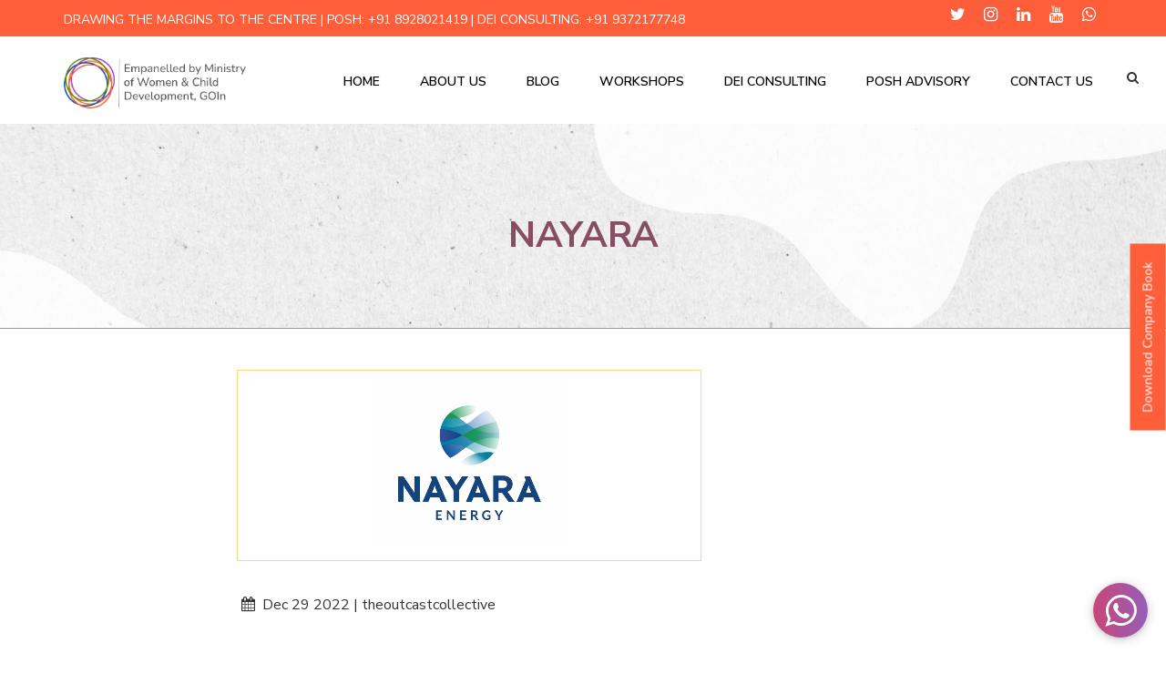

--- FILE ---
content_type: text/html; charset=UTF-8
request_url: https://theoutcastcollective.com/logosliderwp/nayara/
body_size: 32130
content:
<!doctype html>
<html lang="en-US" dir="ltr" lang="en-US" prefix="og: https://ogp.me/ns#">
<head>
	<!-- Hotjar Tracking Code for https://theoutcastcollective.com/ -->
<script type="pmdelayedscript" data-cfasync="false" data-no-optimize="1" data-no-defer="1" data-no-minify="1">
    (function(h,o,t,j,a,r){
        h.hj=h.hj||function(){(h.hj.q=h.hj.q||[]).push(arguments)};
        h._hjSettings={hjid:5040198,hjsv:6};
        a=o.getElementsByTagName('head')[0];
        r=o.createElement('script');r.async=1;
        r.src=t+h._hjSettings.hjid+j+h._hjSettings.hjsv;
        a.appendChild(r);
    })(window,document,'https://static.hotjar.com/c/hotjar-','.js?sv=');
</script>
	<meta name="google-site-verification" content="OF0SRMYL80YCEahzOuT78m5IuAznv6LcZHIfWY2m1ew" />
	<meta name="google-site-verification" content="hy-yMM2TLV3baeYQb51-YeG-Xj2jwER1k3bHp995t_4" />
	<meta charset="UTF-8" />
	<meta name="viewport" content="width=device-width, initial-scale=1" />
    <meta name="google-site-verification" content="RuHj5U3ImiEXjNawmbO-oM04_oNz4jWOLdcIb64lCqQ" />	
	<link rel="profile" href="https://gmpg.org/xfn/11" />
	<meta name="google-site-verification" content="vXObKQbVjVT6-3WMy084PFtjrlwcQw8fYlHXfxWK-ok" />
	
    <meta name="viewport" content="width=device-width, initial-scale=1">
	<meta http-equiv="Content-Type" content="text/html; charset=utf-8" />
    <!-- Bootstrap Core CSS -->
    <link rel="stylesheet" data-pmdelayedstyle="https://theoutcastcollective.com/wp-content/themes/toc/css/bootstrap.min.css">
    <link rel="stylesheet" type="text/css" data-pmdelayedstyle="https://theoutcastcollective.com/wp-content/themes/toc/css/bootstrap-theme.min.css">        

    <!-- Custom CSS -->
    <link rel="stylesheet" data-pmdelayedstyle="https://theoutcastcollective.com/wp-content/cache/perfmatters/theoutcastcollective.com/minify/3291721848d0.style.min.css">

	 <!-- Owl Carousel Assets -->
    <link rel="stylesheet" data-pmdelayedstyle="https://theoutcastcollective.com/wp-content/cache/perfmatters/theoutcastcollective.com/minify/6feb160fd06c.owl.carousel.min.css">
    <link rel="stylesheet" data-pmdelayedstyle="https://theoutcastcollective.com/wp-content/cache/perfmatters/theoutcastcollective.com/minify/fe31a99f51a6.owl.theme.min.css">
	
    <!-- Custom Fonts -->
    <link rel="stylesheet" type="text/css" data-pmdelayedstyle="https://theoutcastcollective.com/wp-content/themes/toc/font-awesome/css/font-awesome.min.css">
    <script src="https://code.jquery.com/jquery-latest.min.js" type="pmdelayedscript" data-perfmatters-type="text/javascript" data-cfasync="false" data-no-optimize="1" data-no-defer="1" data-no-minify="1"></script>
    
    <link rel="stylesheet" media="all" data-pmdelayedstyle="https://cdnjs.cloudflare.com/ajax/libs/animate.css/3.5.2/animate.min.css">
	
	


<link rel="preload" as="style"
      href="https://fonts.googleapis.com/css2?family=Nunito+Sans:ital,opsz,wght@0,6..12,200..1000;1,6..12,200..1000&display=swap"
      onload="this.onload=null;this.rel='stylesheet'">
<noscript>
  <link rel="stylesheet"
        href="https://theoutcastcollective.com/wp-content/cache/perfmatters/theoutcastcollective.com/fonts/fc0b2dfe4fcb.google-fonts.min.css">
</noscript>



   <script type="pmdelayedscript" data-cfasync="false" data-no-optimize="1" data-no-defer="1" data-no-minify="1">
$(window).scroll(function() {
    if ($(this).scrollTop() > 20){  
        $('.header').addClass("sticky");
    }
    else{
        $('.header').removeClass("sticky");
    }
});
</script>
<!-- Google tag (gtag.js) -->
<script async src="https://www.googletagmanager.com/gtag/js?id=G-444BWQ0JE1" type="pmdelayedscript" data-cfasync="false" data-no-optimize="1" data-no-defer="1" data-no-minify="1"></script>
<script type="pmdelayedscript" data-cfasync="false" data-no-optimize="1" data-no-defer="1" data-no-minify="1">
  window.dataLayer = window.dataLayer || [];
  function gtag(){dataLayer.push(arguments);}
  gtag('js', new Date());

  gtag('config', 'G-444BWQ0JE1');
</script>
	
<meta name="google-site-verification" content="6v9rw2yIDliBXuy39cdvSZq0f8t--a7EgulvDWYymDk" />
	
	<!-- Meta Pixel Code -->
<script type="pmdelayedscript" data-cfasync="false" data-no-optimize="1" data-no-defer="1" data-no-minify="1">
!function(f,b,e,v,n,t,s)
{if(f.fbq)return;n=f.fbq=function(){n.callMethod?
n.callMethod.apply(n,arguments):n.queue.push(arguments)};
if(!f._fbq)f._fbq=n;n.push=n;n.loaded=!0;n.version='2.0';
n.queue=[];t=b.createElement(e);t.async=!0;
t.src=v;s=b.getElementsByTagName(e)[0];
s.parentNode.insertBefore(t,s)}(window, document,'script',
'https://connect.facebook.net/en_US/fbevents.js');
fbq('init', '166591343036948');
fbq('track', 'PageView');
</script>
<noscript><img height="1" width="1" style="display:none"
src="https://www.facebook.com/tr?id=166591343036948&ev=PageView&noscript=1"
/></noscript>
<!-- End Meta Pixel Code -->
	
	<meta name="facebook-domain-verification" content="de3ds8wo2jctct5pzhr4c3ohk4qdp4" />
	<!-- Google Tag Manager -->

<script type="pmdelayedscript" data-cfasync="false" data-no-optimize="1" data-no-defer="1" data-no-minify="1">(function(w,d,s,l,i){w[l]=w[l]||[];w[l].push({'gtm.start':

new Date().getTime(),event:'gtm.js'});var f=d.getElementsByTagName(s)[0],

j=d.createElement(s),dl=l!='dataLayer'?'&l='+l:'';j.async=true;j.src=

'https://www.googletagmanager.com/gtm.js?id='+i+dl;f.parentNode.insertBefore(j,f);

})(window,document,'script','dataLayer','GTM-KDZZXRF5');</script>

<!-- End Google Tag Manager -->
<title>Nayara - THE OUTCAST COLLECTIVE</title><link rel="preload" href="https://theoutcastcollective.com/wp-content/uploads/2022/05/banner-cmp.webp" as="image" fetchpriority="high"><link rel="preload" href="https://theoutcastcollective.com/wp-content/uploads/2025/09/logo-main.webp" as="image"><link rel="preload" href="https://theoutcastcollective.com/wp-content/uploads/2026/01/logo-main-new2-1.png" as="image" fetchpriority="high"><link rel="preload" href="https://theoutcastcollective.com/wp-content/uploads/2022/12/nayara.png" as="image" imagesrcset="https://theoutcastcollective.com/wp-content/uploads/2022/12/nayara.png 500w, https://theoutcastcollective.com/wp-content/uploads/2022/12/nayara-300x120.png 300w" imagesizes="(max-width: 500px) 100vw, 500px" fetchpriority="high"><link rel="preload" href="https://theoutcastcollective.com/wp-content/themes/toc/font-awesome/fonts/fontawesome-webfont.woff2?v=4.7.0" as="font" crossorigin><style id="perfmatters-used-css">html{font-family:sans-serif;-webkit-text-size-adjust:100%;-ms-text-size-adjust:100%;}body{margin:0;}article,aside,details,figcaption,figure,footer,header,hgroup,main,menu,nav,section,summary{display:block;}[hidden],template{display:none;}a{background-color:transparent;}a:active,a:hover{outline:0;}h1{margin:.67em 0;font-size:2em;}img{border:0;}svg:not(:root){overflow:hidden;}button,input,optgroup,select,textarea{margin:0;font:inherit;color:inherit;}button{overflow:visible;}button,select{text-transform:none;}button,html input[type=button],input[type=reset],input[type=submit]{-webkit-appearance:button;cursor:pointer;}button[disabled],html input[disabled]{cursor:default;}button::-moz-focus-inner,input::-moz-focus-inner{padding:0;border:0;}input{line-height:normal;}input[type=checkbox],input[type=radio]{-webkit-box-sizing:border-box;-moz-box-sizing:border-box;box-sizing:border-box;padding:0;}input[type=number]::-webkit-inner-spin-button,input[type=number]::-webkit-outer-spin-button{height:auto;}input[type=search]{-webkit-box-sizing:content-box;-moz-box-sizing:content-box;box-sizing:content-box;-webkit-appearance:textfield;}input[type=search]::-webkit-search-cancel-button,input[type=search]::-webkit-search-decoration{-webkit-appearance:none;}fieldset{padding:.35em .625em .75em;margin:0 2px;border:1px solid silver;}legend{padding:0;border:0;}textarea{overflow:auto;}@media print{*,:after,:before{color:#000 !important;text-shadow:none !important;background:0 0 !important;-webkit-box-shadow:none !important;box-shadow:none !important;}a,a:visited{text-decoration:underline;}a[href]:after{content:" (" attr(href) ")";}a[href^="javascript:"]:after,a[href^="#"]:after{content:"";}img,tr{page-break-inside:avoid;}img{max-width:100% !important;}h2,h3,p{orphans:3;widows:3;}h2,h3{page-break-after:avoid;}.navbar{display:none;}}@font-face{font-family:"Glyphicons Halflings";src:url("https://theoutcastcollective.com/wp-content/themes/toc/css/../fonts/glyphicons-halflings-regular.eot");src:url("https://theoutcastcollective.com/wp-content/themes/toc/css/../fonts/glyphicons-halflings-regular.eot?#iefix") format("embedded-opentype"),url("https://theoutcastcollective.com/wp-content/themes/toc/css/../fonts/glyphicons-halflings-regular.woff2") format("woff2"),url("https://theoutcastcollective.com/wp-content/themes/toc/css/../fonts/glyphicons-halflings-regular.woff") format("woff"),url("https://theoutcastcollective.com/wp-content/themes/toc/css/../fonts/glyphicons-halflings-regular.ttf") format("truetype"),url("https://theoutcastcollective.com/wp-content/themes/toc/css/../fonts/glyphicons-halflings-regular.svg#glyphicons_halflingsregular") format("svg");}*{-webkit-box-sizing:border-box;-moz-box-sizing:border-box;box-sizing:border-box;}:after,:before{-webkit-box-sizing:border-box;-moz-box-sizing:border-box;box-sizing:border-box;}html{font-size:10px;-webkit-tap-highlight-color:rgba(0,0,0,0);}body{font-family:"Helvetica Neue",Helvetica,Arial,sans-serif;font-size:14px;line-height:1.42857143;color:#333;background-color:#fff;}button,input,select,textarea{font-family:inherit;font-size:inherit;line-height:inherit;}a{color:#337ab7;text-decoration:none;}a:focus,a:hover{color:#23527c;text-decoration:underline;}a:focus{outline:5px auto -webkit-focus-ring-color;outline-offset:-2px;}img{vertical-align:middle;}.carousel-inner>.item>a>img,.carousel-inner>.item>img,.img-responsive,.thumbnail a>img,.thumbnail>img{display:block;max-width:100%;height:auto;}.sr-only{position:absolute;width:1px;height:1px;padding:0;margin:-1px;overflow:hidden;clip:rect(0,0,0,0);border:0;}[role=button]{cursor:pointer;}.h1,.h2,.h3,.h4,.h5,.h6,h1,h2,h3,h4,h5,h6{font-family:inherit;font-weight:500;line-height:1.1;color:inherit;}.h1,.h2,.h3,h1,h2,h3{margin-top:20px;margin-bottom:10px;}.h4,.h5,.h6,h4,h5,h6{margin-top:10px;margin-bottom:10px;}.h1,h1{font-size:36px;}.h3,h3{font-size:24px;}.h4,h4{font-size:18px;}p{margin:0 0 10px;}.text-left{text-align:left;}.text-right{text-align:right;}ol,ul{margin-top:0;margin-bottom:10px;}ol ol,ol ul,ul ol,ul ul{margin-bottom:0;}.container{padding-right:15px;padding-left:15px;margin-right:auto;margin-left:auto;}@media (min-width:768px){.container{width:750px;}}@media (min-width:992px){.container{width:970px;}}@media (min-width:1200px){.container{width:1170px;}}.row{margin-right:-15px;margin-left:-15px;}.col-lg-1,.col-lg-10,.col-lg-11,.col-lg-12,.col-lg-2,.col-lg-3,.col-lg-4,.col-lg-5,.col-lg-6,.col-lg-7,.col-lg-8,.col-lg-9,.col-md-1,.col-md-10,.col-md-11,.col-md-12,.col-md-2,.col-md-3,.col-md-4,.col-md-5,.col-md-6,.col-md-7,.col-md-8,.col-md-9,.col-sm-1,.col-sm-10,.col-sm-11,.col-sm-12,.col-sm-2,.col-sm-3,.col-sm-4,.col-sm-5,.col-sm-6,.col-sm-7,.col-sm-8,.col-sm-9,.col-xs-1,.col-xs-10,.col-xs-11,.col-xs-12,.col-xs-2,.col-xs-3,.col-xs-4,.col-xs-5,.col-xs-6,.col-xs-7,.col-xs-8,.col-xs-9{position:relative;min-height:1px;padding-right:15px;padding-left:15px;}@media (min-width:768px){.col-sm-1,.col-sm-10,.col-sm-11,.col-sm-12,.col-sm-2,.col-sm-3,.col-sm-4,.col-sm-5,.col-sm-6,.col-sm-7,.col-sm-8,.col-sm-9{float:left;}.col-sm-12{width:100%;}.col-sm-8{width:66.66666667%;}.col-sm-4{width:33.33333333%;}.col-sm-2{width:16.66666667%;}}fieldset{min-width:0;padding:0;margin:0;border:0;}legend{display:block;width:100%;padding:0;margin-bottom:20px;font-size:21px;line-height:inherit;color:#333;border:0;border-bottom:1px solid #e5e5e5;}label{display:inline-block;max-width:100%;margin-bottom:5px;font-weight:700;}input[type=search]{-webkit-box-sizing:border-box;-moz-box-sizing:border-box;box-sizing:border-box;}input[type=checkbox],input[type=radio]{margin:4px 0 0;margin-top:1px \9;line-height:normal;}input[type=file]{display:block;}input[type=range]{display:block;width:100%;}select[multiple],select[size]{height:auto;}input[type=file]:focus,input[type=checkbox]:focus,input[type=radio]:focus{outline:5px auto -webkit-focus-ring-color;outline-offset:-2px;}input[type=search]{-webkit-appearance:none;}fieldset[disabled] input[type=checkbox],fieldset[disabled] input[type=radio],input[type=checkbox].disabled,input[type=checkbox][disabled],input[type=radio].disabled,input[type=radio][disabled]{cursor:not-allowed;}.btn{display:inline-block;padding:6px 12px;margin-bottom:0;font-size:14px;font-weight:400;line-height:1.42857143;text-align:center;white-space:nowrap;vertical-align:middle;-ms-touch-action:manipulation;touch-action:manipulation;cursor:pointer;-webkit-user-select:none;-moz-user-select:none;-ms-user-select:none;user-select:none;background-image:none;border:1px solid transparent;border-radius:4px;}.btn.active.focus,.btn.active:focus,.btn.focus,.btn:active.focus,.btn:active:focus,.btn:focus{outline:5px auto -webkit-focus-ring-color;outline-offset:-2px;}.btn.focus,.btn:focus,.btn:hover{color:#333;text-decoration:none;}.btn.active,.btn:active{background-image:none;outline:0;-webkit-box-shadow:inset 0 3px 5px rgba(0,0,0,.125);box-shadow:inset 0 3px 5px rgba(0,0,0,.125);}.btn.disabled,.btn[disabled],fieldset[disabled] .btn{cursor:not-allowed;filter:alpha(opacity=65);-webkit-box-shadow:none;box-shadow:none;opacity:.65;}a.btn.disabled,fieldset[disabled] a.btn{pointer-events:none;}.collapse{display:none;}[data-toggle=buttons]>.btn input[type=checkbox],[data-toggle=buttons]>.btn input[type=radio],[data-toggle=buttons]>.btn-group>.btn input[type=checkbox],[data-toggle=buttons]>.btn-group>.btn input[type=radio]{position:absolute;clip:rect(0,0,0,0);pointer-events:none;}.nav{padding-left:0;margin-bottom:0;list-style:none;}.nav>li{position:relative;display:block;}.nav>li>a{position:relative;display:block;padding:10px 15px;}.nav>li>a:focus,.nav>li>a:hover{text-decoration:none;background-color:#eee;}.nav>li>a>img{max-width:none;}.navbar{position:relative;min-height:50px;margin-bottom:20px;border:1px solid transparent;}@media (min-width:768px){.navbar{border-radius:4px;}}@media (min-width:768px){.navbar-header{float:left;}}.navbar-collapse{padding-right:15px;padding-left:15px;overflow-x:visible;-webkit-overflow-scrolling:touch;border-top:1px solid transparent;-webkit-box-shadow:inset 0 1px 0 rgba(255,255,255,.1);box-shadow:inset 0 1px 0 rgba(255,255,255,.1);}@media (min-width:768px){.navbar-collapse{width:auto;border-top:0;-webkit-box-shadow:none;box-shadow:none;}.navbar-collapse.collapse{display:block !important;height:auto !important;padding-bottom:0;overflow:visible !important;}}.container-fluid>.navbar-collapse,.container-fluid>.navbar-header,.container>.navbar-collapse,.container>.navbar-header{margin-right:-15px;margin-left:-15px;}@media (min-width:768px){.container-fluid>.navbar-collapse,.container-fluid>.navbar-header,.container>.navbar-collapse,.container>.navbar-header{margin-right:0;margin-left:0;}}.navbar-brand{float:left;height:50px;padding:15px 15px;font-size:18px;line-height:20px;}.navbar-brand:focus,.navbar-brand:hover{text-decoration:none;}.navbar-brand>img{display:block;}@media (min-width:768px){.navbar>.container .navbar-brand,.navbar>.container-fluid .navbar-brand{margin-left:-15px;}}.navbar-toggle{position:relative;float:right;padding:9px 10px;margin-top:8px;margin-right:15px;margin-bottom:8px;background-color:transparent;background-image:none;border:1px solid transparent;border-radius:4px;}.navbar-toggle:focus{outline:0;}.navbar-toggle .icon-bar{display:block;width:22px;height:2px;border-radius:1px;}.navbar-toggle .icon-bar+.icon-bar{margin-top:4px;}@media (min-width:768px){.navbar-toggle{display:none;}}.navbar-nav{margin:7.5px -15px;}.navbar-nav>li>a{padding-top:10px;padding-bottom:10px;line-height:20px;}@media (min-width:768px){.navbar-nav{float:left;margin:0;}.navbar-nav>li{float:left;}.navbar-nav>li>a{padding-top:15px;padding-bottom:15px;}}.navbar-default{background-color:#f8f8f8;border-color:#e7e7e7;}.navbar-default .navbar-brand{color:#777;}.navbar-default .navbar-brand:focus,.navbar-default .navbar-brand:hover{color:#5e5e5e;background-color:transparent;}.navbar-default .navbar-nav>li>a{color:#777;}.navbar-default .navbar-nav>li>a:focus,.navbar-default .navbar-nav>li>a:hover{color:#333;background-color:transparent;}.navbar-default .navbar-toggle{border-color:#ddd;}.navbar-default .navbar-toggle:focus,.navbar-default .navbar-toggle:hover{background-color:#ddd;}.navbar-default .navbar-toggle .icon-bar{background-color:#888;}.navbar-default .navbar-collapse,.navbar-default .navbar-form{border-color:#e7e7e7;}@-webkit-keyframes progress-bar-stripes{from{background-position:40px 0;}to{background-position:0 0;}}@-o-keyframes progress-bar-stripes{from{background-position:40px 0;}to{background-position:0 0;}}@keyframes progress-bar-stripes{from{background-position:40px 0;}to{background-position:0 0;}}.btn-group-vertical>.btn-group:after,.btn-group-vertical>.btn-group:before,.btn-toolbar:after,.btn-toolbar:before,.clearfix:after,.clearfix:before,.container-fluid:after,.container-fluid:before,.container:after,.container:before,.dl-horizontal dd:after,.dl-horizontal dd:before,.form-horizontal .form-group:after,.form-horizontal .form-group:before,.modal-footer:after,.modal-footer:before,.modal-header:after,.modal-header:before,.nav:after,.nav:before,.navbar-collapse:after,.navbar-collapse:before,.navbar-header:after,.navbar-header:before,.navbar:after,.navbar:before,.pager:after,.pager:before,.panel-body:after,.panel-body:before,.row:after,.row:before{display:table;content:" ";}.btn-group-vertical>.btn-group:after,.btn-toolbar:after,.clearfix:after,.container-fluid:after,.container:after,.dl-horizontal dd:after,.form-horizontal .form-group:after,.modal-footer:after,.modal-header:after,.nav:after,.navbar-collapse:after,.navbar-header:after,.navbar:after,.pager:after,.panel-body:after,.row:after{clear:both;}.hidden{display:none !important;}@-ms-viewport{width:device-width;}.btn.active,.btn:active{background-image:none;}.navbar-default{background-image:-webkit-linear-gradient(top,#fff 0,#f8f8f8 100%);background-image:-o-linear-gradient(top,#fff 0,#f8f8f8 100%);background-image:-webkit-gradient(linear,left top,left bottom,from(#fff),to(#f8f8f8));background-image:linear-gradient(to bottom,#fff 0,#f8f8f8 100%);filter:progid:DXImageTransform.Microsoft.gradient(startColorstr="#ffffffff",endColorstr="#fff8f8f8",GradientType=0);filter:progid:DXImageTransform.Microsoft.gradient(enabled=false);background-repeat:repeat-x;border-radius:4px;-webkit-box-shadow:inset 0 1px 0 rgba(255,255,255,.15),0 1px 5px rgba(0,0,0,.075);box-shadow:inset 0 1px 0 rgba(255,255,255,.15),0 1px 5px rgba(0,0,0,.075);}.navbar-brand,.navbar-nav>li>a{text-shadow:0 1px 0 rgba(255,255,255,.25);}@font-face{font-family:"Poppins",sans-serif;src:url("https://theoutcastcollective.com/wp-content/themes/toc/../fonts/OpenSans-Bold.eot");src:url("https://theoutcastcollective.com/wp-content/themes/toc/../fonts/OpenSans-Bold.eot?#iefix") format("embedded-opentype"),url("https://theoutcastcollective.com/wp-content/themes/toc/../fonts/OpenSans-Bold.woff2") format("woff2"),url("https://theoutcastcollective.com/wp-content/themes/toc/../fonts/OpenSans-Bold.woff") format("woff"),url("https://theoutcastcollective.com/wp-content/themes/toc/../fonts/OpenSans-Bold.ttf") format("truetype"),url("https://theoutcastcollective.com/wp-content/themes/toc/../fonts/OpenSans-Bold.svg#open_sansbold") format("svg");font-weight:normal;font-style:normal;}@font-face{font-family:"open_sansregular";src:url("https://theoutcastcollective.com/wp-content/themes/toc/../fonts/OpenSans-Regular_1.eot");src:url("https://theoutcastcollective.com/wp-content/themes/toc/../fonts/OpenSans-Regular_1.eot?#iefix") format("embedded-opentype"),url("https://theoutcastcollective.com/wp-content/themes/toc/../fonts/OpenSans-Regular_1.woff2") format("woff2"),url("https://theoutcastcollective.com/wp-content/themes/toc/../fonts/OpenSans-Regular_1.woff") format("woff"),url("https://theoutcastcollective.com/wp-content/themes/toc/../fonts/OpenSans-Regular_1.ttf") format("truetype"),url("https://theoutcastcollective.com/wp-content/themes/toc/../fonts/OpenSans-Regular_1.svg#open_sansregular") format("svg");font-weight:normal;font-style:normal;}@font-face{font-family:"Brandon_reg";src:url("https://theoutcastcollective.com/wp-content/themes/toc/../fonts/Brandon_reg.eot");src:url("https://theoutcastcollective.com/wp-content/themes/toc/../fonts/Brandon_reg.eot") format("embedded-opentype"),url("https://theoutcastcollective.com/wp-content/themes/toc/../fonts/Brandon_reg.woff2") format("woff2"),url("https://theoutcastcollective.com/wp-content/themes/toc/../fonts/Brandon_reg.woff") format("woff"),url("https://theoutcastcollective.com/wp-content/themes/toc/../fonts/Brandon_reg.ttf") format("truetype"),url("https://theoutcastcollective.com/wp-content/themes/toc/../fonts/Brandon_reg.svg#Brandon_reg") format("svg");}@font-face{font-family:"Brandon_med";src:url("https://theoutcastcollective.com/wp-content/themes/toc/../fonts/Brandon_med.eot");src:url("https://theoutcastcollective.com/wp-content/themes/toc/../fonts/Brandon_med.eot") format("embedded-opentype"),url("https://theoutcastcollective.com/wp-content/themes/toc/../fonts/Brandon_med.woff2") format("woff2"),url("https://theoutcastcollective.com/wp-content/themes/toc/../fonts/Brandon_med.woff") format("woff"),url("https://theoutcastcollective.com/wp-content/themes/toc/../fonts/Brandon_med.ttf") format("truetype"),url("https://theoutcastcollective.com/wp-content/themes/toc/../fonts/Brandon_med.svg#Brandon_med") format("svg");}@font-face{font-family:"Brandon_bld";src:url("https://theoutcastcollective.com/wp-content/themes/toc/../fonts/Brandon_bld.eot");src:url("https://theoutcastcollective.com/wp-content/themes/toc/../fonts/Brandon_bld.eot") format("embedded-opentype"),url("https://theoutcastcollective.com/wp-content/themes/toc/../fonts/Brandon_bld.woff2") format("woff2"),url("https://theoutcastcollective.com/wp-content/themes/toc/../fonts/Brandon_bld.woff") format("woff"),url("https://theoutcastcollective.com/wp-content/themes/toc/../fonts/Brandon_bld.ttf") format("truetype"),url("https://theoutcastcollective.com/wp-content/themes/toc/../fonts/Brandon_bld.svg#Brandon_bld") format("svg");}.site-logo img{width:80px;padding:10px 0;object-fit:contain;height:auto;}.header{background:-moz-linear-gradient(top,rgba(255,255,255,1) 0%,rgba(255,255,255,0) 100%);background:-webkit-linear-gradient(top,rgba(255,255,255,1) 0%,rgba(255,255,255,0) 100%);background:linear-gradient(to bottom,rgba(255,255,255,1) 0%,rgba(255,255,255,0) 100%);filter:progid:DXImageTransform.Microsoft.gradient(startColorstr="#ffffff",endColorstr="#00ffffff",GradientType=0);padding:0 0 0%;position:relative;left:0;width:100%;top:0;z-index:3;top:0;z-index:3;}.top-sec{background:#fe5e3a;color:#fff;margin:0;padding:0;}.top-sec a{color:#fff;}.phn-detail ul{margin:0;padding:9px 0 0;}.phn-detail ul li{display:inline-block;list-style:none;padding:0 10px 5px 0;position:relative;font-size:14px;}.phn-detail ul li img{top:-2px;margin:0 7px 0 0;position:relative;}.phn-detail ul li i{color:#fff;font-size:16px;display:inline-block;vertical-align:middle;top:-1px;position:relative;padding:0 7px 0 0;}.phone-call{display:inline-block;margin:0 0px 0 0;vertical-align:middle;}.phone-call .btn{background:#ed9c38;border:0;text-decoration:none;-webkit-border-radius:0;-moz-border-radius:0;border-radius:0;position:relative;z-index:1;display:inline-block;text-align:center;font-size:14px;font-weight:600;color:#fff;margin:0 0 0 5px;padding:10px 30px;overflow:hidden;text-shadow:none;box-shadow:none;text-transform:uppercase;}.phone-call .btn i{margin:0 7px 0 0;}.phone-call .btn:hover{color:#fff;}.phone-call .btn:after{content:"";position:absolute;height:100%;left:0;top:0;width:0;-webkit-transition:all .3s;-moz-transition:all .3s;-o-transition:all .3s;transition:all .3s;background-color:#ed9c38;z-index:-1;}.phone-call .btn:hover:after{width:100%;}.icon-top{display:inline-block;vertical-align:middle;}.icon-top i{color:#fff;border:1px solid transparent;display:inline-block;font-size:18px;line-height:30px;margin:0 0 0 2px;height:30px;text-align:center;width:30px;text-align:center;position:relative;z-index:1;-webkit-border-radius:0;-moz-border-radius:0;border-radius:0;}.icon-top i:hover{opacity:.8;transition:.8s ease-in-out;-webkit-transition:all .8s ease-in-out;-moz-transition:all .8s ease-in-out;-ms-transition:all .8s ease-in-out;-o-transition:all .8s ease-in-out;}.custom-logo-link img{width:80px;}.menu-head{margin:0;position:relative;font-family:"Nunito Sans",sans-serif;font-weight:600;padding:0;z-index:2;}.menu-head .container{position:relative;}.menu-head .navbar-brand,.menu-head .custom-logo-link img{padding:17px 0;font-family:"Nunito Sans",sans-serif;font-size:50px;line-height:60px;color:#15195f !important;height:auto;}.menu-head .navbar-brand img,.custom-logo-link img{padding:0;max-width:200px;display:inline-block;vertical-align:middle;}.menu-head .navbar-header{position:relative;z-index:2;}.menu-head nav{box-shadow:none;border:none;background:none;border-radius:0;margin:0;}.menu-head .navbar-collapse{padding:0;}.menu-head .navbar-nav{float:none;text-align:right;padding:0;top:20px;}.menu-head .navbar-nav > li{font-size:14px;display:inline-block;text-transform:uppercase;float:none;margin:0 0 0 20px;padding:10px 10px 10px;position:relative;}.menu-head .navbar-nav > li > a{border:transparent;color:#000;text-shadow:none;padding:10px 0;position:relative;transition:all 1s ease;-webkit-transition:all 1s ease;-moz-transition:all 1s ease;-ms-transition:all 1.4s ease;-o-transition:all 1s ease;font-family:"Nunito Sans",sans-serif;}.menu-head .navbar-nav .sub-menu li a{font-family:"Nunito Sans",sans-serif;font-size:13px !important;}.menu-head .navbar-nav > li > a:before{position:absolute;content:" ";width:3px;height:3px;left:50%;border-radius:50px;bottom:0;opacity:0;transform:translateX(-50%);background:#e60000;transition:.5s;}.menu-head .navbar-nav > li > a:focus:before,.menu-head .navbar-nav > li > a:hover:before,.menu-head .navbar-nav > .open > a:before,.menu-head .navbar-nav > .open > a:focus:before,.menu-head .navbar-nav > .open > a:hover:before,.menu-head .navbar-nav .current-menu-item a:before{position:absolute;content:" ";width:100%;height:3px;left:50%;transform:translate(-50%);bottom:0px;opacity:1;background:#874d63;}.menu-head .navbar-nav > li > a:focus,.menu-head .navbar-nav > li > a:hover,.menu-head .navbar-nav > .open > a,.menu-head .navbar-nav > .open > a:focus,.menu-head .navbar-nav > .open > a:hover,.menu-head .navbar-nav .current-menu-item a{color:#874d63;}.menu-head ul,.menu-head ul li,.menu-head ul li a{position:relative;}.menu-head li:hover > ul{opacity:1;visibility:visible;-moz-transform:scaleY(1);-webkit-transform:scaleY(1);-o-transform:scaleY(1);-ms-transform:scaleY(1);transform:scaleY(1);}.menu-head ul ul{position:absolute;left:0;top:100%;z-index:2;padding:0;width:260px;border-top:2px solid #874d63;background:#fff;-webkit-box-shadow:0 10px 15px rgba(0,0,0,.1);-moz-box-shadow:0 10px 15px rgba(0,0,0,.1);-ms-box-shadow:0 10px 15px rgba(0,0,0,.1);-o-box-shadow:0 10px 15px rgba(0,0,0,.1);box-shadow:0 10px 15px rgba(0,0,0,.1);opacity:0;visibility:hidden;-webkit-transition:all .25s ease-out;-moz-transition:all .25s ease-out;-ms-transition:all .25s ease-out;-o-transition:all .25s ease-out;transition:all .25s ease-out;-webkit-transform:scaleY(0);-moz-transform:scaleY(0);-ms-transform:scaleY(0);-o-transform:scaleY(0);transform:scaleY(0);-webkit-transform-origin:0 0;-moz-transform-origin:0 0;-ms-transform-origin:0 0;-o-transform-origin:0 0;transform-origin:0 0;}.menu-head ul ul ul{margin-left:100%;top:0;}.menu-head ul ul li a{text-decoration:none;-webkit-transition:color .2s ease;-moz-transition:color .2s ease;-ms-transition:color .2s ease;-o-transition:color .2s ease;transition:color .2s ease;-webkit-box-shadow:none !important;-moz-box-shadow:none !important;-ms-box-shadow:none !important;-o-box-shadow:none !important;box-shadow:none !important;}.menu-head .sub-menu > li{list-style:none;border-bottom:1px solid rgba(9,59,86,.12);}.menu-head .sub-menu > li:last-child{border-bottom:0;}.menu-head .sub-menu > li > a:focus,.menu-head .sub-menu > li > a:hover{background:#874d63 !important;color:#fff !important;transition:all .2s ease-out;-webkit-font-smoothing:antialiased;-moz-osx-font-smoothing:grayscale;-webkit-transition:all .2s ease-in-out 0s;-o-transition:all .2s ease-in-out 0s;transition:all .2s ease-in-out 0s;}.menu-head .sub-menu > li > a{display:block;background:none !important;color:#555;padding:10px;text-align:left;position:relative;-webkit-transition:all .2s ease-in-out 0s;-o-transition:all .2s ease-in-out 0s;transition:all .2s ease-in-out 0s;}.menu-head .sub-menu > li > a:hover{color:#fff;}li,p{font-size:16px;line-height:26px;}.footer{background:#874d63;color:#fff;position:relative;width:100%;z-index:3;padding:40px 0 0;}.wg-1 p{margin-top:27px;color:#fff;}.footer p{color:#fff;}.footer .container{position:relative;z-index:1;}.footer a{color:#fff;}.footer a:hover{color:#82cabf;text-decoration:none;}.footer .footer-right{padding:0 60px 0 15px;}.wg-1{margin:0 0 30px;}.wg-1 h4{text-transform:capitalize;color:#fff;margin:0 0 20px;font-size:22px;font-weight:bold;padding:0;position:relative;}.wg-1 h4::after{content:"";background:#fff;width:35px;height:3px;display:inline-block;vertical-align:middle;margin:0 0 0 10px;}.wg-1 ul{margin:0;padding:0;}.wg-1 ul li{list-style:none;position:relative;margin:0 0 5px;padding:0 0 5px 15px;line-height:28px;display:block;}.wg-1 ul li a{display:block;}.wg-1 ul li:last-child{border-bottom:0;}.wg-1 ul li:last-child:before{display:none;}.wg-1 ul li::before{content:"";position:absolute;left:0;right:100%;bottom:-1px;height:1px;-webkit-transition-property:right;transition-property:right;-webkit-transition-duration:.3s;transition-duration:.3s;-webkit-transition-timing-function:ease-out;transition-timing-function:ease-out;background-color:#030f27;}.wg-1 ul li:hover::before{right:15px;}.wg-1 ul li::after{width:4px;height:4px;position:absolute;left:0;top:13px;content:"";display:block;background-color:#82cabf;-webkit-border-radius:100%;-moz-border-radius:100%;border-radius:100%;}.icon-ft{margin:0;padding:10px 0;position:relative;}.icon-ft i{color:#fff;border:1px solid #fff;display:inline-block;font-size:14px;line-height:34px;margin:0 0 0 5px;height:34px;text-align:center;width:34px;text-align:center;position:relative;z-index:1;-webkit-border-radius:5px;-moz-border-radius:5px;border-radius:5px;}.icon-ft .fa-twitter{background:#00aced;}.icon-ft .fa-twitter:hover{background:none;border-color:#00aced;color:#00aced;}.icon-ft .fa-youtube{background:#b00;}.icon-ft .fa-youtube:hover{background:none;border-color:#b00;color:#b00;}.icon-ft .fa-linkedin{background:#007ab5;}.icon-ft .fa-linkedin:hover{background:none;border-color:#007ab5;color:#007ab5;}.icon-ft i:hover{color:#fff !important;border-color:#fff !important;transition:.8s ease-in-out;-webkit-transition:all .8s ease-in-out;-moz-transition:all .8s ease-in-out;-ms-transition:all .8s ease-in-out;-o-transition:all .8s ease-in-out;}.ft-bottom{background:#82cabf;color:#fff;font-weight:400;position:relative;z-index:3;margin:40px 0 0;padding:20px 0 10px;}.ft-bottom a{font-weight:600;color:#000;}.ft-bottom p{margin:0;color:#fff;text-align:center;}.banner-inner{background:url("/wp-content/uploads/2024/11/toc-banner-inner.png") no-repeat scroll center 0;background-size:cover;border-bottom:1px solid #999;position:relative;text-align:center;padding:100px 0 60px;background-attachment:inherit;background-position:center;}.banner-inner h1{color:#874d63;font-weight:bold;margin:0;font-size:40px;padding:0px 30px 20px;text-transform:uppercase;text-align:center;display:inline-block;}.about-text-info{margin:50px 0px;}.about-text-info p{margin-bottom:23px;}.about-text-info img{outline:1px solid rgba(253,190,51,.61);outline-offset:4px;}.mid-inner p,.mid-inner li{text-align:justify;}.fa{font-family:FontAwesome;}.mid-inner h3::before{content:"";background:#e4405f;width:5px;height:100%;position:absolute;left:0;top:0;}.mid-inner h3{position:relative;padding-left:20px;}.mid-inner h3,.mid-wrap h3{color:#874d63;font-size:30px;font-weight:bold;margin:20px 0;}.post-inner-content{padding:30px 0 0;}.icon-padd .fa-whatsapp{background:#128c7e;}.icon-padd .fa-instagram{background:#e4405f;}.phn-detail{text-transform:uppercase;}.post-cat{margin:10px 0;}.post-cat .cat-link a{background:#fe5e3a;color:#fff;padding:5px 5px 5px 2px;text-transform:uppercase;font-size:11px;}body{font-family:"Nunito Sans",sans-serif !important;}.single-post-page img{width:100%;height:100%;}@keyframes blink{0%{opacity:0;}50%{opacity:.5;}100%{opacity:1;}}@media (min-width: 320px) and (max-width: 767px){.post-inner-content.single-post-page iframe{width:100%;}.phn-detail ul li{font-size:15px;text-align:center;}.top-sec .text-right{text-align:center;}.navbar-toggle{top:25px;}.menu-head{font-size:14px;}.menu-head::after{display:none;}.menu-head .navbar-brand{padding:20px 0;}.menu-head .nav-logo{position:relative;text-align:left;float:left;}.menu-head nav{padding:0;}.menu-head .navbar-header{position:relative;z-index:2;float:none;width:100%;}.menu-head .navbar-toggle{border-color:#fff;color:#000;margin:8px 0;border-radius:0;float:right;}.navbar-default .navbar-toggle .icon-bar{background-color:#000;}.navbar-default .navbar-toggle:focus,.navbar-default .navbar-toggle:hover{background:none;}.menu-head .navbar-collapse{border:none;box-shadow:none;}.menu-head .navbar-nav{margin:0;text-align:left;top:0;}.menu-head .navbar-nav > li:before{display:none;}.menu-head .navbar-nav > li{display:block;margin:0;padding:0;border-bottom:1px solid #fff;}.menu-head .navbar-nav > li:last-child{border-bottom:0;}.menu-head .navbar-nav > li > a{padding:10px;border:0;color:#000;}.menu-head .navbar-nav > li > a:focus,.menu-head .navbar-nav > li > a:hover,.menu-head .navbar-nav > .open > a,.menu-head .navbar-nav > .open > a:focus,.menu-head .navbar-nav > .open > a:hover,.menu-head .navbar-nav .current-menu-item a{color:#874d63;}.menu-head .sub-menu > li > a:focus,.menu-head .sub-menu > li > a:hover{}.menu-head .sub-menu{top:0 !important;margin:0 !important;left:0 !important;display:block !important;height:auto !important;}.menu-head .sub-menu > li > a{background:none !important;padding:5px 15px 5px 30px;width:auto;color:#000 !important;}.banner-inner{padding:15px 0;background-size:cover;}.banner-inner h1{padding:15px 5px 10px;}.banner-inner h1{font-size:14px !important;}.mid-inner h3,.mid-wrap h3{font-size:22px;line-height:1.3;}div#bs-example-navbar-collapse-1{background:#f9f9f9;}.phn-detail{text-align:center;}.icon-top{margin-bottom:5px;}.post-cat .cat-link a{line-height:30px;}.about-text-info .row{display:block !important;}}@media (min-width: 768px) and (max-width: 1024px){.banner-inner{padding:100px 0 70px;}}.wts-fixed{position:fixed;right:20px;bottom:20px;z-index:99;}.wts-fixed a{position:relative;box-shadow:rgba(0,0,0,.1) 0px 1px 4px,rgba(0,0,0,.2) 0px 2px 12px;border-radius:50%;height:60px;width:60px;background-image:linear-gradient(90deg,#c84676 0%,#965eb8 100%);color:#fff;font-size:40px;display:block;text-align:center;line-height:65px;transition:.2s all ease-in-out;}.wts-fixed a:hover{transform:scale(1.1);}#text-2 p a{color:#82cabf;}div#popmake-1176{background:#874d63;padding:30px 30px 0;}#popmake-1176 .dflex p{display:flex;margin-bottom:0px;gap:10px;}#popmake-1176 form input,#popmake-1176 form select{width:100%;padding:10px;margin-bottom:10px;}#popmake-1176 textarea{width:100%;height:100px;}#popmake-1176 h3{text-align:center;color:#fff;}div#popmake-1182{background:#874d63;padding:30px 30px 0;color:#fff;}div#popmake-1182 input{width:100%;margin-bottom:10px;padding:10px;}#popmake-1182 input[type="radio"]{width:auto;}div#popmake-1182 label,div#popmake-1182 span{color:#fff;}@media (min-width:320px) and (max-width:767px){.phn-detail li span{display:block;}}.book-sticky{position:fixed;top:50%;z-index:99;transform:rotate(270deg);right:-83px;}.book-sticky a{background:#fe5e3a;color:#fff;padding:10px 20px;}.dcb-box{background:#fe5e3a;padding:40px 40px 0;}.dcb-box input{margin-bottom:10px;width:100%;height:40px;padding:0px 20px;}.dcb-box .wpcf7-submit{background:#000;color:#fff;}@keyframes blinker{50%{opacity:0;}}.about-text-info .row{align-items:center;display:flex;margin-bottom:30px;}.product_search_form{display:none;}@media screen and (min-width: 1250px){.product_search_form{display:block;}}.product_search_form{float:right;transform:translate(40px,-60px);text-align:right;position:absolute;right:0;}div#searchWrapper{position:absolute;top:43px;right:0;width:350px;padding:0;overflow:hidden;z-index:1036;max-width:210px;}div#searchWrapper .probox{background:rgba(254,94,58,.71) !important;}div#searchWrapper button.promagnifier{background:#000 !important;}.about-text-info span{font-size:12px;display:block;}.ft-bottom a{color:#fff !important;}@-webkit-keyframes empty{0%{opacity:1;}}@-moz-keyframes empty{0%{opacity:1;}}@keyframes empty{0%{opacity:1;}}@-webkit-keyframes fadeIn{0%{opacity:0;}100%{opacity:1;}}@-moz-keyframes fadeIn{0%{opacity:0;}100%{opacity:1;}}@keyframes fadeIn{0%{opacity:0;}100%{opacity:1;}}@-webkit-keyframes fadeOut{0%{opacity:1;}100%{opacity:0;}}@-moz-keyframes fadeOut{0%{opacity:1;}100%{opacity:0;}}@keyframes fadeOut{0%{opacity:1;}100%{opacity:0;}}@-webkit-keyframes backSlideOut{25%{opacity:.5;-webkit-transform:translateZ(-500px);}75%{opacity:.5;-webkit-transform:translateZ(-500px) translateX(-200%);}100%{opacity:.5;-webkit-transform:translateZ(-500px) translateX(-200%);}}@-moz-keyframes backSlideOut{25%{opacity:.5;-moz-transform:translateZ(-500px);}75%{opacity:.5;-moz-transform:translateZ(-500px) translateX(-200%);}100%{opacity:.5;-moz-transform:translateZ(-500px) translateX(-200%);}}@keyframes backSlideOut{25%{opacity:.5;transform:translateZ(-500px);}75%{opacity:.5;transform:translateZ(-500px) translateX(-200%);}100%{opacity:.5;transform:translateZ(-500px) translateX(-200%);}}@-webkit-keyframes backSlideIn{0%,25%{opacity:.5;-webkit-transform:translateZ(-500px) translateX(200%);}75%{opacity:.5;-webkit-transform:translateZ(-500px);}100%{opacity:1;-webkit-transform:translateZ(0) translateX(0);}}@-moz-keyframes backSlideIn{0%,25%{opacity:.5;-moz-transform:translateZ(-500px) translateX(200%);}75%{opacity:.5;-moz-transform:translateZ(-500px);}100%{opacity:1;-moz-transform:translateZ(0) translateX(0);}}@keyframes backSlideIn{0%,25%{opacity:.5;transform:translateZ(-500px) translateX(200%);}75%{opacity:.5;transform:translateZ(-500px);}100%{opacity:1;transform:translateZ(0) translateX(0);}}@-webkit-keyframes scaleToFade{to{opacity:0;-webkit-transform:scale(.8);}}@-moz-keyframes scaleToFade{to{opacity:0;-moz-transform:scale(.8);}}@keyframes scaleToFade{to{opacity:0;transform:scale(.8);}}@-webkit-keyframes goDown{from{-webkit-transform:translateY(-100%);}}@-moz-keyframes goDown{from{-moz-transform:translateY(-100%);}}@keyframes goDown{from{transform:translateY(-100%);}}@-webkit-keyframes scaleUpFrom{from{opacity:0;-webkit-transform:scale(1.5);}}@-moz-keyframes scaleUpFrom{from{opacity:0;-moz-transform:scale(1.5);}}@keyframes scaleUpFrom{from{opacity:0;transform:scale(1.5);}}@-webkit-keyframes scaleUpTo{to{opacity:0;-webkit-transform:scale(1.5);}}@-moz-keyframes scaleUpTo{to{opacity:0;-moz-transform:scale(1.5);}}@keyframes scaleUpTo{to{opacity:0;transform:scale(1.5);}}@font-face{font-family:"FontAwesome";src:url("https://theoutcastcollective.com/wp-content/themes/toc/font-awesome/css/../fonts/fontawesome-webfont.eot?v=4.7.0");src:url("https://theoutcastcollective.com/wp-content/themes/toc/font-awesome/css/../fonts/fontawesome-webfont.eot?#iefix&v=4.7.0") format("embedded-opentype"),url("https://theoutcastcollective.com/wp-content/themes/toc/font-awesome/css/../fonts/fontawesome-webfont.woff2?v=4.7.0") format("woff2"),url("https://theoutcastcollective.com/wp-content/themes/toc/font-awesome/css/../fonts/fontawesome-webfont.woff?v=4.7.0") format("woff"),url("https://theoutcastcollective.com/wp-content/themes/toc/font-awesome/css/../fonts/fontawesome-webfont.ttf?v=4.7.0") format("truetype"),url("https://theoutcastcollective.com/wp-content/themes/toc/font-awesome/css/../fonts/fontawesome-webfont.svg?v=4.7.0#fontawesomeregular") format("svg");font-weight:normal;font-style:normal;}.fa{display:inline-block;font:normal normal normal 14px/1 FontAwesome;font-size:inherit;text-rendering:auto;-webkit-font-smoothing:antialiased;-moz-osx-font-smoothing:grayscale;}@-webkit-keyframes fa-spin{0%{-webkit-transform:rotate(0deg);transform:rotate(0deg);}100%{-webkit-transform:rotate(359deg);transform:rotate(359deg);}}@keyframes fa-spin{0%{-webkit-transform:rotate(0deg);transform:rotate(0deg);}100%{-webkit-transform:rotate(359deg);transform:rotate(359deg);}}.fa-search:before{content:"";}.fa-calendar:before{content:"";}.fa-phone:before{content:"";}.fa-twitter:before{content:"";}.fa-linkedin:before{content:"";}.fa-youtube:before{content:"";}.fa-instagram:before{content:"";}.fa-whatsapp:before{content:"";}.sr-only{position:absolute;width:1px;height:1px;padding:0;margin:-1px;overflow:hidden;clip:rect(0,0,0,0);border:0;}@keyframes components-animate__appear-animation{0%{transform:translateY(-2em) scaleY(0) scaleX(0);}to{transform:translateY(0) scaleY(1) scaleX(1);}}@keyframes components-animate__slide-in-animation{to{transform:translateX(0);}}@keyframes components-animate__loading{0%{opacity:.5;}50%{opacity:1;}to{opacity:.5;}}.components-button:hover:not(:disabled,[aria-disabled=true]),.components-button[aria-expanded=true]{color:var(--wp-components-color-accent,var(--wp-admin-theme-color,#3858e9));}.components-button.is-secondary:hover:not(:disabled,[aria-disabled=true],.is-pressed){background:color-mix(in srgb,var(--wp-components-color-accent,var(--wp-admin-theme-color,#3858e9)) 4%,rgba(0,0,0,0));box-shadow:inset 0 0 0 1px var(--wp-components-color-accent-darker-20,var(--wp-admin-theme-color-darker-20,#183ad6));color:var(--wp-components-color-accent-darker-20,var(--wp-admin-theme-color-darker-20,#183ad6));}.components-button.is-tertiary:hover:not(:disabled,[aria-disabled=true],.is-pressed){background:color-mix(in srgb,var(--wp-components-color-accent,var(--wp-admin-theme-color,#3858e9)) 4%,rgba(0,0,0,0));color:var(--wp-components-color-accent-darker-20,var(--wp-admin-theme-color-darker-20,#183ad6));}.components-button.is-tertiary:active:not(:disabled,[aria-disabled=true]){background:color-mix(in srgb,var(--wp-components-color-accent,var(--wp-admin-theme-color,#3858e9)) 8%,rgba(0,0,0,0));}.components-button.is-destructive:not(.is-primary):not(.is-secondary):not(.is-tertiary):not(.is-link):hover:not(:disabled,[aria-disabled=true]){color:#710d0d;}.components-button.is-destructive:not(.is-primary):not(.is-secondary):not(.is-tertiary):not(.is-link):active:not(:disabled,[aria-disabled=true]){background:#ccc;}.components-button.is-destructive.is-secondary:hover:not(:disabled,[aria-disabled=true]),.components-button.is-destructive.is-tertiary:hover:not(:disabled,[aria-disabled=true]){background:rgba(204,24,24,.04);}.components-button.is-destructive.is-secondary:active:not(:disabled,[aria-disabled=true]),.components-button.is-destructive.is-tertiary:active:not(:disabled,[aria-disabled=true]){background:rgba(204,24,24,.08);}.components-button:not(:disabled,[aria-disabled=true]):active{color:var(--wp-components-color-foreground,#1e1e1e);}.components-button.is-pressed:hover:not(:disabled,[aria-disabled=true]),.components-button.is-pressed:not(:disabled,[aria-disabled=true]){background:var(--wp-components-color-foreground,#1e1e1e);}@keyframes components-button__busy-animation{0%{background-position:200px 0;}}@keyframes slide-in-left{0%{transform:translateX(-100%);}to{transform:translateX(0);}}@keyframes slide-in-right{0%{transform:translateX(100%);}to{transform:translateX(0);}}@keyframes slide-out-left{0%{transform:translateX(0);}to{transform:translateX(-100%);}}@keyframes slide-out-right{0%{transform:translateX(0);}to{transform:translateX(100%);}}@keyframes fade-in{0%{opacity:0;}to{opacity:1;}}@keyframes fade-out{0%{opacity:1;}to{opacity:0;}}.components-form-toggle input.components-form-toggle__input[type=checkbox]:not(:disabled,[aria-disabled=true]){cursor:pointer;}[role=region]{position:relative;}@keyframes __wp-base-styles-fade-in{0%{opacity:0;}to{opacity:1;}}@keyframes __wp-base-styles-fade-out{0%{opacity:1;}to{opacity:0;}}@keyframes components-modal__appear-animation{0%{opacity:0;transform:scale(.9);}to{opacity:1;transform:scale(1);}}@keyframes components-modal__disappear-animation{0%{opacity:1;transform:scale(1);}to{opacity:0;transform:scale(.9);}}@keyframes components-resizable-box__top-bottom-animation{0%{opacity:0;transform:scaleX(0);}to{opacity:1;transform:scaleX(1);}}@keyframes components-resizable-box__left-right-animation{0%{opacity:0;transform:scaleY(0);}to{opacity:1;transform:scaleY(1);}}@keyframes components-button__appear-animation{0%{transform:scaleY(0);}to{transform:scaleY(1);}}.components-validated-control :is(textarea,input[type=text]):user-invalid{--wp-admin-theme-color:#cc1818;--wp-components-color-accent:#cc1818;border-color:#cc1818;}@keyframes components-validated-control__indicator-jump{0%{opacity:0;transform:translateY(-4px);}to{opacity:1;transform:translateY(0);}}:root{--wp-admin-theme-color:#3858e9;--wp-admin-theme-color--rgb:56,88,233;--wp-admin-theme-color-darker-10:#2145e6;--wp-admin-theme-color-darker-10--rgb:33.0384615385,68.7307692308,230.4615384615;--wp-admin-theme-color-darker-20:#183ad6;--wp-admin-theme-color-darker-20--rgb:23.6923076923,58.1538461538,214.3076923077;--wp-admin-border-width-focus:2px;}@media (min-resolution:192dpi){:root{--wp-admin-border-width-focus:1.5px;}}:root{--wp-block-synced-color:#7a00df;--wp-block-synced-color--rgb:122,0,223;--wp-bound-block-color:var(--wp-block-synced-color);--wp-editor-canvas-background:#ddd;--wp-admin-theme-color:#007cba;--wp-admin-theme-color--rgb:0,124,186;--wp-admin-theme-color-darker-10:#006ba1;--wp-admin-theme-color-darker-10--rgb:0,107,160.5;--wp-admin-theme-color-darker-20:#005a87;--wp-admin-theme-color-darker-20--rgb:0,90,135;--wp-admin-border-width-focus:2px;}@media (min-resolution:192dpi){:root{--wp-admin-border-width-focus:1.5px;}}iframe[name=editor-canvas]{box-sizing:border-box;display:block;height:100%;width:100%;}@media not (prefers-reduced-motion){iframe[name=editor-canvas]{transition:all .4s cubic-bezier(.46,.03,.52,.96);}}iframe[name=editor-canvas]{background-color:var(--wp-editor-canvas-background);}@keyframes hide-during-dragging{to{position:fixed;transform:translate(9999px,9999px);}}.components-button.block-editor-block-types-list__item:not(:disabled,[aria-disabled=true]):hover svg{color:var(--wp-admin-theme-color) !important;}.components-button.block-editor-block-types-list__item:not(:disabled,[aria-disabled=true]):hover:after{background:var(--wp-admin-theme-color);border-radius:2px;bottom:0;content:"";left:0;opacity:.04;pointer-events:none;position:absolute;right:0;top:0;}@keyframes loadingpulse{0%{opacity:1;}50%{opacity:0;}to{opacity:1;}}@keyframes __wp-base-styles-fade-in{0%{opacity:0;}to{opacity:1;}}:where(.wp-block-popup-maker-cta-button__link){border-radius:9999px;box-shadow:none;padding:1rem 2.25rem;text-decoration:none;}:root :where(.wp-block-popup-maker-cta-button){font-family:inherit;font-size:var(--wp--preset--font-size--medium);font-style:normal;line-height:inherit;}:root :where(.wp-block-popup-maker-cta-button .wp-block-popup-maker-cta-button__link.is-style-outline),:root :where(.wp-block-popup-maker-cta-button.is-style-outline>.wp-block-popup-maker-cta-button__link){border:1px solid;padding:calc(1rem - 1px) calc(2.25rem - 1px);}:root :where(.wp-block-popup-maker-cta-button .wp-block-popup-maker-cta-button__link.is-style-outline:not(.has-text-color)),:root :where(.wp-block-popup-maker-cta-button.is-style-outline>.wp-block-popup-maker-cta-button__link:not(.has-text-color)){color:currentColor;}:root :where(.wp-block-popup-maker-cta-button .wp-block-popup-maker-cta-button__link.is-style-outline:not(.has-background)),:root :where(.wp-block-popup-maker-cta-button.is-style-outline>.wp-block-popup-maker-cta-button__link:not(.has-background)){background-color:rgba(0,0,0,0);background-image:none;}:root :where(.wp-block-popup-maker-cta-button.is-style-outline>.wp-block-popup-maker-cta-button__link.wp-block-popup-maker-cta-button__link:not(.has-background):hover){background-color:color-mix(in srgb,var(--wp--preset--color--contrast) 5%,rgba(0,0,0,0));}@supports not (background-color:color-mix(in srgb,red 50%,blue)){:where(.wp-block-popup-maker-cta-button.is-style-outline>.wp-block-popup-maker-cta-button__link.wp-block-popup-maker-cta-button__link:not(.has-background):hover){filter:brightness(1.05);}}.wpcf7 .screen-reader-response{position:absolute;overflow:hidden;clip:rect(1px,1px,1px,1px);clip-path:inset(50%);height:1px;width:1px;margin:-1px;padding:0;border:0;word-wrap:normal !important;}.wpcf7 .hidden-fields-container{display:none;}.wpcf7 form .wpcf7-response-output{margin:2em .5em 1em;padding:.2em 1em;border:2px solid #00a0d2;}.wpcf7 form.init .wpcf7-response-output,.wpcf7 form.resetting .wpcf7-response-output,.wpcf7 form.submitting .wpcf7-response-output{display:none;}.wpcf7-form-control-wrap{position:relative;}.wpcf7-list-item{display:inline-block;margin:0 0 0 1em;}.wpcf7-list-item-label::before,.wpcf7-list-item-label::after{content:" ";}@keyframes spin{from{transform:rotate(0deg);}to{transform:rotate(360deg);}}@keyframes blink{from{opacity:0;}50%{opacity:1;}to{opacity:0;}}.wpcf7 [inert]{opacity:.5;}.wpcf7 input[type="file"]{cursor:pointer;}.wpcf7 input[type="file"]:disabled{cursor:default;}.wpcf7 .wpcf7-submit:disabled{cursor:not-allowed;}.wpcf7 input[type="url"],.wpcf7 input[type="email"],.wpcf7 input[type="tel"]{direction:ltr;}@font-face{font-family:"Poppins",sans-serif;src:url("https://theoutcastcollective.com/wp-content/themes/toc/../fonts/OpenSans-Bold.eot");src:url("https://theoutcastcollective.com/wp-content/themes/toc/../fonts/OpenSans-Bold.eot?#iefix") format("embedded-opentype"),url("https://theoutcastcollective.com/wp-content/themes/toc/../fonts/OpenSans-Bold.woff2") format("woff2"),url("https://theoutcastcollective.com/wp-content/themes/toc/../fonts/OpenSans-Bold.woff") format("woff"),url("https://theoutcastcollective.com/wp-content/themes/toc/../fonts/OpenSans-Bold.ttf") format("truetype"),url("https://theoutcastcollective.com/wp-content/themes/toc/../fonts/OpenSans-Bold.svg#open_sansbold") format("svg");font-weight:normal;font-style:normal;}@font-face{font-family:"open_sansregular";src:url("https://theoutcastcollective.com/wp-content/themes/toc/../fonts/OpenSans-Regular_1.eot");src:url("https://theoutcastcollective.com/wp-content/themes/toc/../fonts/OpenSans-Regular_1.eot?#iefix") format("embedded-opentype"),url("https://theoutcastcollective.com/wp-content/themes/toc/../fonts/OpenSans-Regular_1.woff2") format("woff2"),url("https://theoutcastcollective.com/wp-content/themes/toc/../fonts/OpenSans-Regular_1.woff") format("woff"),url("https://theoutcastcollective.com/wp-content/themes/toc/../fonts/OpenSans-Regular_1.ttf") format("truetype"),url("https://theoutcastcollective.com/wp-content/themes/toc/../fonts/OpenSans-Regular_1.svg#open_sansregular") format("svg");font-weight:normal;font-style:normal;}@font-face{font-family:"Brandon_reg";src:url("https://theoutcastcollective.com/wp-content/themes/toc/../fonts/Brandon_reg.eot");src:url("https://theoutcastcollective.com/wp-content/themes/toc/../fonts/Brandon_reg.eot") format("embedded-opentype"),url("https://theoutcastcollective.com/wp-content/themes/toc/../fonts/Brandon_reg.woff2") format("woff2"),url("https://theoutcastcollective.com/wp-content/themes/toc/../fonts/Brandon_reg.woff") format("woff"),url("https://theoutcastcollective.com/wp-content/themes/toc/../fonts/Brandon_reg.ttf") format("truetype"),url("https://theoutcastcollective.com/wp-content/themes/toc/../fonts/Brandon_reg.svg#Brandon_reg") format("svg");}@font-face{font-family:"Brandon_med";src:url("https://theoutcastcollective.com/wp-content/themes/toc/../fonts/Brandon_med.eot");src:url("https://theoutcastcollective.com/wp-content/themes/toc/../fonts/Brandon_med.eot") format("embedded-opentype"),url("https://theoutcastcollective.com/wp-content/themes/toc/../fonts/Brandon_med.woff2") format("woff2"),url("https://theoutcastcollective.com/wp-content/themes/toc/../fonts/Brandon_med.woff") format("woff"),url("https://theoutcastcollective.com/wp-content/themes/toc/../fonts/Brandon_med.ttf") format("truetype"),url("https://theoutcastcollective.com/wp-content/themes/toc/../fonts/Brandon_med.svg#Brandon_med") format("svg");}@font-face{font-family:"Brandon_bld";src:url("https://theoutcastcollective.com/wp-content/themes/toc/../fonts/Brandon_bld.eot");src:url("https://theoutcastcollective.com/wp-content/themes/toc/../fonts/Brandon_bld.eot") format("embedded-opentype"),url("https://theoutcastcollective.com/wp-content/themes/toc/../fonts/Brandon_bld.woff2") format("woff2"),url("https://theoutcastcollective.com/wp-content/themes/toc/../fonts/Brandon_bld.woff") format("woff"),url("https://theoutcastcollective.com/wp-content/themes/toc/../fonts/Brandon_bld.ttf") format("truetype"),url("https://theoutcastcollective.com/wp-content/themes/toc/../fonts/Brandon_bld.svg#Brandon_bld") format("svg");}.site-logo img{width:80px;padding:10px 0;object-fit:contain;height:auto;}.header{background:-moz-linear-gradient(top,rgba(255,255,255,1) 0%,rgba(255,255,255,0) 100%);background:-webkit-linear-gradient(top,rgba(255,255,255,1) 0%,rgba(255,255,255,0) 100%);background:linear-gradient(to bottom,rgba(255,255,255,1) 0%,rgba(255,255,255,0) 100%);filter:progid:DXImageTransform.Microsoft.gradient(startColorstr="#ffffff",endColorstr="#00ffffff",GradientType=0);padding:0 0 0%;position:relative;left:0;width:100%;top:0;z-index:3;top:0;z-index:3;}.top-sec{background:#fe5e3a;color:#fff;margin:0;padding:0;}.top-sec a{color:#fff;}.phn-detail ul{margin:0;padding:9px 0 0;}.phn-detail ul li{display:inline-block;list-style:none;padding:0 10px 5px 0;position:relative;font-size:14px;}.phn-detail ul li img{top:-2px;margin:0 7px 0 0;position:relative;}.phn-detail ul li i{color:#fff;font-size:16px;display:inline-block;vertical-align:middle;top:-1px;position:relative;padding:0 7px 0 0;}.phone-call{display:inline-block;margin:0 0px 0 0;vertical-align:middle;}.phone-call .btn{background:#ed9c38;border:0;text-decoration:none;-webkit-border-radius:0;-moz-border-radius:0;border-radius:0;position:relative;z-index:1;display:inline-block;text-align:center;font-size:14px;font-weight:600;color:#fff;margin:0 0 0 5px;padding:10px 30px;overflow:hidden;text-shadow:none;box-shadow:none;text-transform:uppercase;}.phone-call .btn i{margin:0 7px 0 0;}.phone-call .btn:hover{color:#fff;}.phone-call .btn:after{content:"";position:absolute;height:100%;left:0;top:0;width:0;-webkit-transition:all .3s;-moz-transition:all .3s;-o-transition:all .3s;transition:all .3s;background-color:#ed9c38;z-index:-1;}.phone-call .btn:hover:after{width:100%;}.icon-top{display:inline-block;vertical-align:middle;}.icon-top i{color:#fff;border:1px solid transparent;display:inline-block;font-size:18px;line-height:30px;margin:0 0 0 2px;height:30px;text-align:center;width:30px;text-align:center;position:relative;z-index:1;-webkit-border-radius:0;-moz-border-radius:0;border-radius:0;}.icon-top i:hover{opacity:.8;transition:.8s ease-in-out;-webkit-transition:all .8s ease-in-out;-moz-transition:all .8s ease-in-out;-ms-transition:all .8s ease-in-out;-o-transition:all .8s ease-in-out;}.custom-logo-link img{width:80px;}.menu-head{margin:0;position:relative;font-family:"Nunito Sans",sans-serif;font-weight:600;padding:0;z-index:2;}.menu-head .container{position:relative;}.menu-head .navbar-brand,.menu-head .custom-logo-link img{padding:17px 0;font-family:"Nunito Sans",sans-serif;font-size:50px;line-height:60px;color:#15195f !important;height:auto;}.menu-head .navbar-brand img,.custom-logo-link img{padding:0;max-width:200px;display:inline-block;vertical-align:middle;}.menu-head .navbar-header{position:relative;z-index:2;}.menu-head nav{box-shadow:none;border:none;background:none;border-radius:0;margin:0;}.menu-head .navbar-collapse{padding:0;}.menu-head .navbar-nav{float:none;text-align:right;padding:0;top:20px;}.menu-head .navbar-nav > li{font-size:14px;display:inline-block;text-transform:uppercase;float:none;margin:0 0 0 20px;padding:10px 10px 10px;position:relative;}.menu-head .navbar-nav > li > a{border:transparent;color:#000;text-shadow:none;padding:10px 0;position:relative;transition:all 1s ease;-webkit-transition:all 1s ease;-moz-transition:all 1s ease;-ms-transition:all 1.4s ease;-o-transition:all 1s ease;font-family:"Nunito Sans",sans-serif;}.menu-head .navbar-nav .sub-menu li a{font-family:"Nunito Sans",sans-serif;font-size:13px !important;}.menu-head .navbar-nav > li > a:before{position:absolute;content:" ";width:3px;height:3px;left:50%;border-radius:50px;bottom:0;opacity:0;transform:translateX(-50%);background:#e60000;transition:.5s;}.menu-head .navbar-nav > li > a:focus:before,.menu-head .navbar-nav > li > a:hover:before,.menu-head .navbar-nav > .open > a:before,.menu-head .navbar-nav > .open > a:focus:before,.menu-head .navbar-nav > .open > a:hover:before,.menu-head .navbar-nav .current-menu-item a:before{position:absolute;content:" ";width:100%;height:3px;left:50%;transform:translate(-50%);bottom:0px;opacity:1;background:#874d63;}.menu-head .navbar-nav > li > a:focus,.menu-head .navbar-nav > li > a:hover,.menu-head .navbar-nav > .open > a,.menu-head .navbar-nav > .open > a:focus,.menu-head .navbar-nav > .open > a:hover,.menu-head .navbar-nav .current-menu-item a{color:#874d63;}.menu-head ul,.menu-head ul li,.menu-head ul li a{position:relative;}.menu-head li:hover > ul{opacity:1;visibility:visible;-moz-transform:scaleY(1);-webkit-transform:scaleY(1);-o-transform:scaleY(1);-ms-transform:scaleY(1);transform:scaleY(1);}.menu-head ul ul{position:absolute;left:0;top:100%;z-index:2;padding:0;width:260px;border-top:2px solid #874d63;background:#fff;-webkit-box-shadow:0 10px 15px rgba(0,0,0,.1);-moz-box-shadow:0 10px 15px rgba(0,0,0,.1);-ms-box-shadow:0 10px 15px rgba(0,0,0,.1);-o-box-shadow:0 10px 15px rgba(0,0,0,.1);box-shadow:0 10px 15px rgba(0,0,0,.1);opacity:0;visibility:hidden;-webkit-transition:all .25s ease-out;-moz-transition:all .25s ease-out;-ms-transition:all .25s ease-out;-o-transition:all .25s ease-out;transition:all .25s ease-out;-webkit-transform:scaleY(0);-moz-transform:scaleY(0);-ms-transform:scaleY(0);-o-transform:scaleY(0);transform:scaleY(0);-webkit-transform-origin:0 0;-moz-transform-origin:0 0;-ms-transform-origin:0 0;-o-transform-origin:0 0;transform-origin:0 0;}.menu-head ul ul ul{margin-left:100%;top:0;}.menu-head ul ul li a{text-decoration:none;-webkit-transition:color .2s ease;-moz-transition:color .2s ease;-ms-transition:color .2s ease;-o-transition:color .2s ease;transition:color .2s ease;-webkit-box-shadow:none !important;-moz-box-shadow:none !important;-ms-box-shadow:none !important;-o-box-shadow:none !important;box-shadow:none !important;}.menu-head .sub-menu > li{list-style:none;border-bottom:1px solid rgba(9,59,86,.12);}.menu-head .sub-menu > li:last-child{border-bottom:0;}.menu-head .sub-menu > li > a:focus,.menu-head .sub-menu > li > a:hover{background:#874d63 !important;color:#fff !important;transition:all .2s ease-out;-webkit-font-smoothing:antialiased;-moz-osx-font-smoothing:grayscale;-webkit-transition:all .2s ease-in-out 0s;-o-transition:all .2s ease-in-out 0s;transition:all .2s ease-in-out 0s;}.menu-head .sub-menu > li > a{display:block;background:none !important;color:#555;padding:10px;text-align:left;position:relative;-webkit-transition:all .2s ease-in-out 0s;-o-transition:all .2s ease-in-out 0s;transition:all .2s ease-in-out 0s;}.menu-head .sub-menu > li > a:hover{color:#fff;}li,p{font-size:16px;line-height:26px;}.footer{background:#874d63;color:#fff;position:relative;width:100%;z-index:3;padding:40px 0 0;}.wg-1 p{margin-top:27px;color:#fff;}.footer p{color:#fff;}.footer .container{position:relative;z-index:1;}.footer a{color:#fff;}.footer a:hover{color:#82cabf;text-decoration:none;}.footer .footer-right{padding:0 60px 0 15px;}.wg-1{margin:0 0 30px;}.wg-1 h4{text-transform:capitalize;color:#fff;margin:0 0 20px;font-size:22px;font-weight:bold;padding:0;position:relative;}.wg-1 h4::after{content:"";background:#fff;width:35px;height:3px;display:inline-block;vertical-align:middle;margin:0 0 0 10px;}.wg-1 ul{margin:0;padding:0;}.wg-1 ul li{list-style:none;position:relative;margin:0 0 5px;padding:0 0 5px 15px;line-height:28px;display:block;}.wg-1 ul li a{display:block;}.wg-1 ul li:last-child{border-bottom:0;}.wg-1 ul li:last-child:before{display:none;}.wg-1 ul li::before{content:"";position:absolute;left:0;right:100%;bottom:-1px;height:1px;-webkit-transition-property:right;transition-property:right;-webkit-transition-duration:.3s;transition-duration:.3s;-webkit-transition-timing-function:ease-out;transition-timing-function:ease-out;background-color:#030f27;}.wg-1 ul li:hover::before{right:15px;}.wg-1 ul li::after{width:4px;height:4px;position:absolute;left:0;top:13px;content:"";display:block;background-color:#82cabf;-webkit-border-radius:100%;-moz-border-radius:100%;border-radius:100%;}.icon-ft{margin:0;padding:10px 0;position:relative;}.icon-ft i{color:#fff;border:1px solid #fff;display:inline-block;font-size:14px;line-height:34px;margin:0 0 0 5px;height:34px;text-align:center;width:34px;text-align:center;position:relative;z-index:1;-webkit-border-radius:5px;-moz-border-radius:5px;border-radius:5px;}.icon-ft .fa-twitter{background:#00aced;}.icon-ft .fa-twitter:hover{background:none;border-color:#00aced;color:#00aced;}.icon-ft .fa-youtube{background:#b00;}.icon-ft .fa-youtube:hover{background:none;border-color:#b00;color:#b00;}.icon-ft .fa-linkedin{background:#007ab5;}.icon-ft .fa-linkedin:hover{background:none;border-color:#007ab5;color:#007ab5;}.icon-ft i:hover{color:#fff !important;border-color:#fff !important;transition:.8s ease-in-out;-webkit-transition:all .8s ease-in-out;-moz-transition:all .8s ease-in-out;-ms-transition:all .8s ease-in-out;-o-transition:all .8s ease-in-out;}.ft-bottom{background:#82cabf;color:#fff;font-weight:400;position:relative;z-index:3;margin:40px 0 0;padding:20px 0 10px;}.ft-bottom a{font-weight:600;color:#000;}.ft-bottom p{margin:0;color:#fff;text-align:center;}.banner-inner{background:url("/wp-content/uploads/2024/11/toc-banner-inner.png") no-repeat scroll center 0;background-size:cover;border-bottom:1px solid #999;position:relative;text-align:center;padding:100px 0 60px;background-attachment:inherit;background-position:center;}.banner-inner h1{color:#874d63;font-weight:bold;margin:0;font-size:40px;padding:0px 30px 20px;text-transform:uppercase;text-align:center;display:inline-block;}.about-text-info{margin:50px 0px;}.about-text-info p{margin-bottom:23px;}.about-text-info img{outline:1px solid rgba(253,190,51,.61);outline-offset:4px;}.mid-inner p,.mid-inner li{text-align:justify;}.fa{font-family:FontAwesome;}.mid-inner h3::before{content:"";background:#e4405f;width:5px;height:100%;position:absolute;left:0;top:0;}.mid-inner h3{position:relative;padding-left:20px;}.mid-inner h3,.mid-wrap h3{color:#874d63;font-size:30px;font-weight:bold;margin:20px 0;}.post-inner-content{padding:30px 0 0;}.icon-padd .fa-whatsapp{background:#128c7e;}.icon-padd .fa-instagram{background:#e4405f;}.phn-detail{text-transform:uppercase;}.post-cat{margin:10px 0;}.post-cat .cat-link a{background:#fe5e3a;color:#fff;padding:5px 5px 5px 2px;text-transform:uppercase;font-size:11px;}body{font-family:"Nunito Sans",sans-serif !important;}.single-post-page img{width:100%;height:100%;}@keyframes blink{0%{opacity:0;}50%{opacity:.5;}100%{opacity:1;}}@media (min-width: 320px) and (max-width: 767px){.post-inner-content.single-post-page iframe{width:100%;}.phn-detail ul li{font-size:15px;text-align:center;}.top-sec .text-right{text-align:center;}.navbar-toggle{top:25px;}.menu-head{font-size:14px;}.menu-head::after{display:none;}.menu-head .navbar-brand{padding:20px 0;}.menu-head .nav-logo{position:relative;text-align:left;float:left;}.menu-head nav{padding:0;}.menu-head .navbar-header{position:relative;z-index:2;float:none;width:100%;}.menu-head .navbar-toggle{border-color:#fff;color:#000;margin:8px 0;border-radius:0;float:right;}.navbar-default .navbar-toggle .icon-bar{background-color:#000;}.navbar-default .navbar-toggle:focus,.navbar-default .navbar-toggle:hover{background:none;}.menu-head .navbar-collapse{border:none;box-shadow:none;}.menu-head .navbar-nav{margin:0;text-align:left;top:0;}.menu-head .navbar-nav > li:before{display:none;}.menu-head .navbar-nav > li{display:block;margin:0;padding:0;border-bottom:1px solid #fff;}.menu-head .navbar-nav > li:last-child{border-bottom:0;}.menu-head .navbar-nav > li > a{padding:10px;border:0;color:#000;}.menu-head .navbar-nav > li > a:focus,.menu-head .navbar-nav > li > a:hover,.menu-head .navbar-nav > .open > a,.menu-head .navbar-nav > .open > a:focus,.menu-head .navbar-nav > .open > a:hover,.menu-head .navbar-nav .current-menu-item a{color:#874d63;}.menu-head .sub-menu > li > a:focus,.menu-head .sub-menu > li > a:hover{}.menu-head .sub-menu{top:0 !important;margin:0 !important;left:0 !important;display:block !important;height:auto !important;}.menu-head .sub-menu > li > a{background:none !important;padding:5px 15px 5px 30px;width:auto;color:#000 !important;}.banner-inner{padding:15px 0;background-size:cover;}.banner-inner h1{padding:15px 5px 10px;}.banner-inner h1{font-size:14px !important;}.mid-inner h3,.mid-wrap h3{font-size:22px;line-height:1.3;}div#bs-example-navbar-collapse-1{background:#f9f9f9;}.phn-detail{text-align:center;}.icon-top{margin-bottom:5px;}.post-cat .cat-link a{line-height:30px;}.about-text-info .row{display:block !important;}}@media (min-width: 768px) and (max-width: 1024px){.banner-inner{padding:100px 0 70px;}}.wts-fixed{position:fixed;right:20px;bottom:20px;z-index:99;}.wts-fixed a{position:relative;box-shadow:rgba(0,0,0,.1) 0px 1px 4px,rgba(0,0,0,.2) 0px 2px 12px;border-radius:50%;height:60px;width:60px;background-image:linear-gradient(90deg,#c84676 0%,#965eb8 100%);color:#fff;font-size:40px;display:block;text-align:center;line-height:65px;transition:.2s all ease-in-out;}.wts-fixed a:hover{transform:scale(1.1);}#text-2 p a{color:#82cabf;}div#popmake-1176{background:#874d63;padding:30px 30px 0;}#popmake-1176 .dflex p{display:flex;margin-bottom:0px;gap:10px;}#popmake-1176 form input,#popmake-1176 form select{width:100%;padding:10px;margin-bottom:10px;}#popmake-1176 textarea{width:100%;height:100px;}#popmake-1176 h3{text-align:center;color:#fff;}div#popmake-1182{background:#874d63;padding:30px 30px 0;color:#fff;}div#popmake-1182 input{width:100%;margin-bottom:10px;padding:10px;}#popmake-1182 input[type="radio"]{width:auto;}div#popmake-1182 label,div#popmake-1182 span{color:#fff;}@media (min-width:320px) and (max-width:767px){.phn-detail li span{display:block;}}.book-sticky{position:fixed;top:50%;z-index:99;transform:rotate(270deg);right:-83px;}.book-sticky a{background:#fe5e3a;color:#fff;padding:10px 20px;}.dcb-box{background:#fe5e3a;padding:40px 40px 0;}.dcb-box input{margin-bottom:10px;width:100%;height:40px;padding:0px 20px;}.dcb-box .wpcf7-submit{background:#000;color:#fff;}@keyframes blinker{50%{opacity:0;}}.about-text-info .row{align-items:center;display:flex;margin-bottom:30px;}.product_search_form{display:none;}@media screen and (min-width: 1250px){.product_search_form{display:block;}}.product_search_form{float:right;transform:translate(40px,-60px);text-align:right;position:absolute;right:0;}div#searchWrapper{position:absolute;top:43px;right:0;width:350px;padding:0;overflow:hidden;z-index:1036;max-width:210px;}div#searchWrapper .probox{background:rgba(254,94,58,.71) !important;}div#searchWrapper button.promagnifier{background:#000 !important;}.about-text-info span{font-size:12px;display:block;}.ft-bottom a{color:#fff !important;}@keyframes aslAnFadeInDrop{0%{opacity:0;transform:translate(0,-50px);}100%{opacity:1;transform:translate(0,0);}}@-webkit-keyframes aslAnFadeInDrop{0%{opacity:0;transform:translate(0,-50px);-webkit-transform:translate(0,-50px);}100%{opacity:1;transform:translate(0,0);-webkit-transform:translate(0,0);}}@keyframes aslAnFadeOutDrop{0%{opacity:1;transform:translate(0,0);-webkit-transform:translate(0,0);}100%{opacity:0;transform:translate(0,-50px);-webkit-transform:translate(0,-50px);}}@-webkit-keyframes aslAnFadeOutDrop{0%{opacity:1;transform:translate(0,0);-webkit-transform:translate(0,0);}100%{opacity:0;transform:translate(0,-50px);-webkit-transform:translate(0,-50px);}}.hiddend{display:none !important;}div.asl_w,div.asl_w *,div.asl_r,div.asl_r *,div.asl_s,div.asl_s *{-webkit-box-sizing:content-box;-moz-box-sizing:content-box;-ms-box-sizing:content-box;-o-box-sizing:content-box;box-sizing:content-box;padding:0;margin:0;border:0;border-radius:0;text-transform:none;text-shadow:none;box-shadow:none;text-decoration:none;text-align:left;letter-spacing:normal;}div.asl_r,div.asl_r *{-webkit-touch-callout:none;-webkit-user-select:none;-khtml-user-select:none;-moz-user-select:none;-ms-user-select:none;user-select:none;}div.asl_r{box-sizing:border-box;margin:12px 0 0 0;}div.asl_m .proinput input::-ms-clear{display:none !important;width:0 !important;height:0 !important;}div.asl_m .proinput input::-ms-reveal{display:none !important;width:0 !important;height:0 !important;}div.asl_m input[type="search"]::-webkit-search-decoration,div.asl_m input[type="search"]::-webkit-search-cancel-button,div.asl_m input[type="search"]::-webkit-search-results-button,div.asl_m input[type="search"]::-webkit-search-results-decoration{display:none;}div.asl_m input[type="search"]{appearance:auto !important;-webkit-appearance:none !important;}.hiddend{display:none;}div.asl_m textarea:focus,div.asl_m input:focus{outline:none;}div.asl_m{width:100%;height:auto;border-radius:0;background:rgba(255,255,255,0);overflow:hidden;position:relative;z-index:200;}div.asl_m .probox{width:auto;border-radius:5px;background:#fff;overflow:hidden;border:1px solid #fff;box-shadow:1px 0 3px #ccc inset;display:-webkit-flex;display:flex;-webkit-flex-direction:row;flex-direction:row;}div.asl_m .probox .proinput{width:1px;height:100%;margin:0 0 0 10px;padding:0 5px;float:left;box-shadow:none;position:relative;flex:1 1 auto;-webkit-flex:1 1 auto;order:5;-webkit-order:5;}div.asl_m .probox .proinput form{height:100%;margin:0 !important;padding:0 !important;display:block !important;max-width:unset !important;}div.asl_m .probox .proinput input:before,div.asl_m .probox .proinput input:after,div.asl_m .probox .proinput form:before,div.asl_m .probox .proinput form:after{display:none;}div.asl_m .probox .proinput input{height:28px;border:0;background:transparent;width:100%;box-shadow:none;margin:-1px;padding:0;left:0;line-height:normal !important;display:block;min-height:unset;max-height:unset;}div.asl_m .probox .proinput input::-webkit-input-placeholder{opacity:.85;}div.asl_m .probox .proinput input::-moz-placeholder{opacity:.85;}div.asl_m .probox .proinput input:-ms-input-placeholder{opacity:.85;}div.asl_m .probox .proinput input:-moz-placeholder{opacity:.85;}div.asl_m .proinput input.orig{padding:0 !important;margin:0 !important;background:transparent !important;border:none !important;background-color:transparent !important;box-shadow:none !important;z-index:10;position:relative;}div.asl_m .proinput input.autocomplete{padding:0 !important;margin:0;background:transparent !important;border:none !important;background-color:transparent !important;box-shadow:none !important;opacity:.2;}div.asl_m .probox .proinput input.autocomplete{border:0;background:transparent;width:100%;box-shadow:none;margin:0;margin-top:-28px !important;padding:0;left:0;position:relative;z-index:9;}div.asl_m .probox .proloading,div.asl_m .probox .proclose,div.asl_m .probox .promagnifier,div.asl_m .probox .prosettings{width:20px;height:20px;background:none;background-size:20px 20px;float:right;box-shadow:none;margin:0;padding:0;text-align:center;flex:0 0 auto;-webkit-flex:0 0 auto;z-index:100;}div.asl_m .probox .promagnifier{order:10;-webkit-order:10;}div.asl_m .probox .prosettings{order:1;-webkit-order:1;}div.asl_m .probox .proloading,div.asl_m .probox .proclose{background-position:center center;display:none;background-size:auto;background-repeat:no-repeat;background-color:transparent;order:6;-webkit-order:6;}div.asl_m .probox .proclose{position:relative;cursor:pointer;}div.asl_m .probox .promagnifier .innericon,div.asl_m .probox .prosettings .innericon,div.asl_m .probox .proclose .innericon{background-size:20px 20px;background-position:center center;background-repeat:no-repeat;background-color:transparent;width:100%;height:100%;text-align:center;overflow:hidden;line-height:initial;display:block;}div.asl_m .probox .promagnifier .innericon svg,div.asl_m .probox .prosettings .innericon svg,div.asl_m .probox .proloading svg{height:100%;width:22px;vertical-align:baseline;display:inline-block;}div.asl_m .probox .proloading{padding:2px;box-sizing:border-box;}div.asl_m .probox div.asl_loader,div.asl_m .probox div.asl_loader *{box-sizing:border-box !important;margin:0;padding:0;box-shadow:none;}div.asl_m .probox div.asl_loader{box-sizing:border-box;display:flex;flex:0 1 auto;flex-direction:column;flex-grow:0;flex-shrink:0;flex-basis:28px;max-width:100%;max-height:100%;width:100%;height:100%;align-items:center;justify-content:center;}div.asl_m .probox div.asl_loader-inner{width:100%;margin:0 auto;text-align:center;height:100%;}@-webkit-keyframes rotate-simple{0%{-webkit-transform:rotate(0deg);transform:rotate(0deg);}50%{-webkit-transform:rotate(180deg);transform:rotate(180deg);}100%{-webkit-transform:rotate(360deg);transform:rotate(360deg);}}@keyframes rotate-simple{0%{-webkit-transform:rotate(0deg);transform:rotate(0deg);}50%{-webkit-transform:rotate(180deg);transform:rotate(180deg);}100%{-webkit-transform:rotate(360deg);transform:rotate(360deg);}}div.asl_m .probox div.asl_simple-circle{margin:0;height:100%;width:100%;animation:rotate-simple .8s infinite linear;-webkit-animation:rotate-simple .8s infinite linear;border:4px solid #fff;border-right-color:transparent !important;border-radius:50%;box-sizing:border-box;}div.asl_m .probox .proclose svg{background:#333;border-radius:50%;position:absolute;top:50%;width:20px;height:20px;margin-top:-10px;left:50%;margin-left:-10px;fill:#fefefe;padding:4px;box-sizing:border-box;box-shadow:0 0 0 2px rgba(255,255,255,.9);}div.asl_r *{text-decoration:none;text-shadow:none;}div.asl_r .results{overflow:hidden;width:auto;height:0;margin:0;padding:0;}div.asl_r .resdrg{height:auto;}div.asl_s.searchsettings{width:200px;height:auto;position:absolute;display:none;z-index:1101;border-radius:0 0 3px 3px;visibility:hidden;padding:0;}div.asl_s.searchsettings form{display:flex;flex-wrap:wrap;margin:0 0 12px 0 !important;padding:0 !important;}div.asl_s.searchsettings .asl_option_inner{margin:2px 10px 0 10px;}div.asl_s.searchsettings .asl_option_label{font-size:14px;line-height:20px !important;margin:0;width:150px;text-shadow:none;padding:0;min-height:20px;border:none;background:transparent;float:none;}div.asl_s.searchsettings .asl_option_inner input[type=checkbox]{display:none !important;}div.asl_s.searchsettings .asl_option{display:flex;flex-direction:row;-webkit-flex-direction:row;align-items:flex-start;margin:0 0 10px 0;cursor:pointer;}div.asl_s.searchsettings .asl_option.asl-o-last,div.asl_s.searchsettings .asl_option:last-child{margin-bottom:0;}div.asl_s.searchsettings .asl_option_inner{width:17px;height:17px;position:relative;flex-grow:0;-webkit-flex-grow:0;flex-shrink:0;-webkit-flex-shrink:0;}div.asl_s.searchsettings .asl_option_inner .asl_option_checkbox{cursor:pointer;position:absolute;width:17px;height:17px;top:0;padding:0;border-radius:2px;-webkit-box-shadow:inset 0 1px 1px rgba(0,0,0,.5),0 1px 0 rgba(255,255,255,.2);-moz-box-shadow:inset 0 1px 1px rgba(0,0,0,.5),0 1px 0 rgba(255,255,255,.2);box-shadow:inset 0 1px 1px rgba(0,0,0,.5),0 1px 0 rgba(255,255,255,.2);overflow:hidden;font-size:0 !important;color:rgba(0,0,0,0);}div.asl_r.vertical .results,div.asl_s.searchsettings .asl_sett_scroll{scrollbar-width:thin;scrollbar-color:rgba(0,0,0,.5) transparent;}div.asl_r.vertical .results{scrollbar-color:rgba(0,0,0,.5) #fff;}div.asl_r.vertical .results::-webkit-scrollbar{width:10px;}div.asl_s.searchsettings .asl_sett_scroll::-webkit-scrollbar{width:6px;}div.asl_s.searchsettings .asl_sett_scroll::-webkit-scrollbar-track{background:transparent;box-shadow:inset 0 0 12px 12px transparent;border:none;}div.asl_r.vertical .results::-webkit-scrollbar-track{background:#fff;box-shadow:inset 0 0 12px 12px transparent;border:solid 2px transparent;}div.asl_r.vertical .results::-webkit-scrollbar-thumb,div.asl_s.searchsettings .asl_sett_scroll::-webkit-scrollbar-thumb{background:transparent;box-shadow:inset 0 0 12px 12px rgba(0,0,0,0);border:solid 2px transparent;border-radius:12px;}div.asl_s.searchsettings .asl_sett_scroll::-webkit-scrollbar-thumb{border:none;}div.asl_r.vertical:hover .results::-webkit-scrollbar-thumb,div.asl_s.searchsettings:hover .asl_sett_scroll::-webkit-scrollbar-thumb{box-shadow:inset 0 0 12px 12px rgba(0,0,0,.5);}@media (hover: none), (max-width: 500px){div.asl_r.vertical .results::-webkit-scrollbar-thumb,div.asl_s.searchsettings .asl_sett_scroll::-webkit-scrollbar-thumb{box-shadow:inset 0 0 12px 12px rgba(0,0,0,.5);}}div.asl_s.searchsettings .asl_option_inner .asl_option_checkbox:after{opacity:0;font-family:"aslsicons2";content:"";font-weight:normal !important;background:transparent;border:none !important;box-sizing:content-box;color:#fff;height:100%;width:100%;padding:0 !important;margin:1px 0 0 0 !important;line-height:17px;text-align:center;text-decoration:none;text-shadow:none;display:block;font-size:11px !important;position:absolute;top:0;left:0;z-index:1;}div.asl_s.searchsettings .asl_option_inner .asl_option_checkbox:hover::after{opacity:.3;}div.asl_s.searchsettings .asl_option_inner input[type=checkbox]:checked+.asl_option_checkbox:after{opacity:1;}div.asl_s.searchsettings fieldset{position:relative;float:left;}div.asl_s.searchsettings fieldset{background:transparent;font-size:.9em;margin:12px 0 0 !important;padding:0;width:192px;}div.asl_s.searchsettings fieldset .asl_option_label{width:130px;display:block;}div.asl_s.searchsettings form fieldset legend{padding:5px 0 8px 10px;}#asl_hidden_data{display:none !important;}div.asl_w{width:100%;height:auto;border-radius:5px;background:#d1eaff;background-image:-moz-radial-gradient(center,ellipse cover,#e1635c,#e1635c);background-image:-webkit-gradient(radial,center center,0,center center,100%,#e1635c,#e1635c);background-image:-webkit-radial-gradient(center,ellipse cover,#e1635c,#e1635c);background-image:-o-radial-gradient(center,ellipse cover,#e1635c,#e1635c);background-image:-ms-radial-gradient(center,ellipse cover,#e1635c,#e1635c);background-image:radial-gradient(ellipse at center,#e1635c,#e1635c);overflow:hidden;border:0 none #8dd5ef;border-radius:0 0 0 0;box-shadow:0 0 0 0 #000;}#ajaxsearchlite1 .probox,div.asl_w .probox{margin:0;height:34px;background-color:#e1635c;background-image:-moz-radial-gradient(center,ellipse cover,#e1635c,#e1635c);background-image:-webkit-gradient(radial,center center,0,center center,100%,#e1635c,#e1635c);background-image:-webkit-radial-gradient(center,ellipse cover,#e1635c,#e1635c);background-image:-o-radial-gradient(center,ellipse cover,#e1635c,#e1635c);background-image:-ms-radial-gradient(center,ellipse cover,#e1635c,#e1635c);background-image:radial-gradient(ellipse at center,#e1635c,#e1635c);border:0 solid #68aec7;border-radius:0 0 0 0;box-shadow:0 0 0 0 #b5b5b5 inset;}#ajaxsearchlite1 .probox .proinput,div.asl_w .probox .proinput{font-weight:normal;font-family:Open Sans;color:#fff !important;font-size:12px;line-height:normal !important;text-shadow:0 0 0 rgba(255,255,255,0);}#ajaxsearchlite1 .probox .proinput input,div.asl_w .probox .proinput input{font-weight:normal;font-family:Open Sans;color:#fff !important;font-size:12px;line-height:normal !important;text-shadow:0 0 0 rgba(255,255,255,0);border:0;box-shadow:none;height:34px;}div.asl_w .probox .proinput input::-webkit-input-placeholder{font-weight:normal;font-family:Open Sans;color:#fff !important;text-shadow:0 0 0 rgba(255,255,255,0);}div.asl_w .probox .proinput input::-moz-placeholder{font-weight:normal;font-family:Open Sans;color:#fff !important;text-shadow:0 0 0 rgba(255,255,255,0);}div.asl_w .probox .proinput input:-ms-input-placeholder{font-weight:normal;font-family:Open Sans;color:#fff !important;text-shadow:0 0 0 rgba(255,255,255,0);}div.asl_w .probox .proinput input:-moz-placeholder{font-weight:normal;font-family:Open Sans;color:#fff !important;text-shadow:0 0 0 rgba(255,255,255,0);}div.asl_w .probox .proinput input.autocomplete{font-weight:normal;font-family:Open Sans;color:#fff;font-size:12px;line-height:normal !important;text-shadow:0 0 0 rgba(255,255,255,0);margin-top:-34px !important;}div.asl_w .probox .proloading,div.asl_w .probox .proclose,div.asl_w .probox .promagnifier,div.asl_w .probox .prosettings{width:34px;height:34px;}div.asl_w .probox .promagnifier .innericon svg{fill:#fff;}div.asl_w .probox .prosettings .innericon svg{fill:#fff;}div.asl_w .probox .promagnifier{width:34px;height:34px;background-color:#be4c46;background-image:-o-linear-gradient(180deg,#be4c46,#be4c46);background-image:-ms-linear-gradient(180deg,#be4c46,#be4c46);background-image:-webkit-linear-gradient(180deg,#be4c46,#be4c46);background-image:linear-gradient(180deg,#be4c46,#be4c46);background-position:center center;background-repeat:no-repeat;border:0 solid #000;border-radius:0 0 0 0;box-shadow:0 0 0 0 rgba(255,255,255,.61);cursor:pointer;background-size:100% 100%;background-position:center center;background-repeat:no-repeat;cursor:pointer;}div.asl_w .probox div.prosettings{width:34px;height:34px;background-color:#be4c46;background-image:-o-linear-gradient(185deg,#be4c46,#be4c46);background-image:-ms-linear-gradient(185deg,#be4c46,#be4c46);background-image:-webkit-linear-gradient(185deg,#be4c46,#be4c46);background-image:linear-gradient(185deg,#be4c46,#be4c46);background-position:center center;background-repeat:no-repeat;float:right;border:0 solid #68aec7;border-radius:0 0 0 0;box-shadow:0 0 0 0 rgba(255,255,255,.63);cursor:pointer;background-size:100% 100%;order:7;-webkit-order:7;}div.asl_r{position:absolute;z-index:1100;}div.asl_r.vertical{padding:4px;background:#e1635c;border-radius:3px;border:0 none #000;border-radius:0 0 0 0;box-shadow:0 0 0 0 #000;visibility:hidden;display:none;}div.asl_s.searchsettings{background-color:#be4c46;background-image:-webkit-linear-gradient(185deg,#be4c46,#be4c46);background-image:-moz-linear-gradient(185deg,#be4c46,#be4c46);background-image:-o-linear-gradient(185deg,#be4c46,#be4c46);background-image:-ms-linear-gradient(185deg,#be4c46,#be4c46);background-image:linear-gradient(185deg,#be4c46,#be4c46);background-image:-webkit-linear-gradient(185deg,#be4c46,#be4c46);background-image:-moz-linear-gradient(185deg,#be4c46,#be4c46);background-image:-o-linear-gradient(185deg,#be4c46,#be4c46);background-image:-ms-linear-gradient(185deg,#be4c46,#be4c46);box-shadow:0 0 0 0 #000;}div.asl_s.searchsettings .asl_option_label{font-weight:bold;font-family:Open Sans;color:#fff;font-size:12px;line-height:15px;text-shadow:0 0 0 rgba(255,255,255,0);}div.asl_s.searchsettings .asl_option_inner .asl_option_checkbox{background-color:#222;background-image:linear-gradient(180deg,#222,#36373a);background-image:-webkit-linear-gradient(180deg,#222,#36373a);background-image:-moz-linear-gradient(180deg,#222,#36373a);background-image:-o-linear-gradient(180deg,#222,#36373a);background-image:-ms-linear-gradient(180deg,#222,#36373a);}div.asl_s.searchsettings fieldset legend{padding:5px 0 0 10px;margin:0;font-weight:normal;font-family:Open Sans;color:#1f1f1f;font-size:13px;line-height:15px;text-shadow:0 0 0 rgba(255,255,255,0);}</style>

		<!-- All in One SEO 4.9.1.1 - aioseo.com -->
	<meta name="robots" content="max-image-preview:large" />
	<link rel="canonical" href="https://theoutcastcollective.com/logosliderwp/nayara/" />
	<meta name="generator" content="All in One SEO (AIOSEO) 4.9.1.1" />
		<meta property="og:locale" content="en_US" />
		<meta property="og:site_name" content="THE OUTCAST COLLECTIVE -" />
		<meta property="og:type" content="article" />
		<meta property="og:title" content="Nayara - THE OUTCAST COLLECTIVE" />
		<meta property="og:url" content="https://theoutcastcollective.com/logosliderwp/nayara/" />
		<meta property="article:published_time" content="2022-12-29T13:38:59+00:00" />
		<meta property="article:modified_time" content="2023-12-12T09:40:51+00:00" />
		<meta name="twitter:card" content="summary" />
		<meta name="twitter:site" content="@OutcastCollectv" />
		<meta name="twitter:title" content="Nayara - THE OUTCAST COLLECTIVE" />
		<script type="application/ld+json" class="aioseo-schema">
			{"@context":"https:\/\/schema.org","@graph":[{"@type":"BreadcrumbList","@id":"https:\/\/theoutcastcollective.com\/logosliderwp\/nayara\/#breadcrumblist","itemListElement":[{"@type":"ListItem","@id":"https:\/\/theoutcastcollective.com#listItem","position":1,"name":"Home","item":"https:\/\/theoutcastcollective.com","nextItem":{"@type":"ListItem","@id":"https:\/\/theoutcastcollective.com\/logosliderwpcat\/row2\/#listItem","name":"row2"}},{"@type":"ListItem","@id":"https:\/\/theoutcastcollective.com\/logosliderwpcat\/row2\/#listItem","position":2,"name":"row2","item":"https:\/\/theoutcastcollective.com\/logosliderwpcat\/row2\/","nextItem":{"@type":"ListItem","@id":"https:\/\/theoutcastcollective.com\/logosliderwp\/nayara\/#listItem","name":"Nayara"},"previousItem":{"@type":"ListItem","@id":"https:\/\/theoutcastcollective.com#listItem","name":"Home"}},{"@type":"ListItem","@id":"https:\/\/theoutcastcollective.com\/logosliderwp\/nayara\/#listItem","position":3,"name":"Nayara","previousItem":{"@type":"ListItem","@id":"https:\/\/theoutcastcollective.com\/logosliderwpcat\/row2\/#listItem","name":"row2"}}]},{"@type":"Organization","@id":"https:\/\/theoutcastcollective.com\/#organization","name":"THE OUTCAST COLLECTIVE","url":"https:\/\/theoutcastcollective.com\/","logo":{"@type":"ImageObject","url":"https:\/\/theoutcastcollective.com\/wp-content\/uploads\/2021\/10\/logo-main.png","@id":"https:\/\/theoutcastcollective.com\/logosliderwp\/nayara\/#organizationLogo","width":567,"height":562},"image":{"@id":"https:\/\/theoutcastcollective.com\/logosliderwp\/nayara\/#organizationLogo"},"sameAs":["https:\/\/twitter.com\/OutcastCollectv","https:\/\/www.instagram.com\/outcastcollects\/","https:\/\/www.linkedin.com\/company\/outcastcollective\/"]},{"@type":"WebPage","@id":"https:\/\/theoutcastcollective.com\/logosliderwp\/nayara\/#webpage","url":"https:\/\/theoutcastcollective.com\/logosliderwp\/nayara\/","name":"Nayara - THE OUTCAST COLLECTIVE","inLanguage":"en-US","isPartOf":{"@id":"https:\/\/theoutcastcollective.com\/#website"},"breadcrumb":{"@id":"https:\/\/theoutcastcollective.com\/logosliderwp\/nayara\/#breadcrumblist"},"image":{"@type":"ImageObject","url":"https:\/\/theoutcastcollective.com\/wp-content\/uploads\/2022\/12\/nayara.png","@id":"https:\/\/theoutcastcollective.com\/logosliderwp\/nayara\/#mainImage","width":500,"height":200,"caption":"Nayara"},"primaryImageOfPage":{"@id":"https:\/\/theoutcastcollective.com\/logosliderwp\/nayara\/#mainImage"},"datePublished":"2022-12-29T19:08:59+05:30","dateModified":"2023-12-12T15:10:51+05:30"},{"@type":"WebSite","@id":"https:\/\/theoutcastcollective.com\/#website","url":"https:\/\/theoutcastcollective.com\/","name":"THE OUTCAST COLLECTIVE","inLanguage":"en-US","publisher":{"@id":"https:\/\/theoutcastcollective.com\/#organization"}}]}
		</script>
		<!-- All in One SEO -->

<link rel='dns-prefetch' href='//cdnjs.cloudflare.com' />
<link rel="alternate" type="application/rss+xml" title="THE OUTCAST COLLECTIVE &raquo; Feed" href="https://theoutcastcollective.com/feed/" />
<link rel="alternate" type="application/rss+xml" title="THE OUTCAST COLLECTIVE &raquo; Comments Feed" href="https://theoutcastcollective.com/comments/feed/" />
<link rel="alternate" title="oEmbed (JSON)" type="application/json+oembed" href="https://theoutcastcollective.com/wp-json/oembed/1.0/embed?url=https%3A%2F%2Ftheoutcastcollective.com%2Flogosliderwp%2Fnayara%2F" />
<link rel="alternate" title="oEmbed (XML)" type="text/xml+oembed" href="https://theoutcastcollective.com/wp-json/oembed/1.0/embed?url=https%3A%2F%2Ftheoutcastcollective.com%2Flogosliderwp%2Fnayara%2F&#038;format=xml" />
<style id='wp-img-auto-sizes-contain-inline-css'>
img:is([sizes=auto i],[sizes^="auto," i]){contain-intrinsic-size:3000px 1500px}
/*# sourceURL=wp-img-auto-sizes-contain-inline-css */
</style>
<style id='wp-block-library-inline-css'>
:root{--wp-block-synced-color:#7a00df;--wp-block-synced-color--rgb:122,0,223;--wp-bound-block-color:var(--wp-block-synced-color);--wp-editor-canvas-background:#ddd;--wp-admin-theme-color:#007cba;--wp-admin-theme-color--rgb:0,124,186;--wp-admin-theme-color-darker-10:#006ba1;--wp-admin-theme-color-darker-10--rgb:0,107,160.5;--wp-admin-theme-color-darker-20:#005a87;--wp-admin-theme-color-darker-20--rgb:0,90,135;--wp-admin-border-width-focus:2px}@media (min-resolution:192dpi){:root{--wp-admin-border-width-focus:1.5px}}.wp-element-button{cursor:pointer}:root .has-very-light-gray-background-color{background-color:#eee}:root .has-very-dark-gray-background-color{background-color:#313131}:root .has-very-light-gray-color{color:#eee}:root .has-very-dark-gray-color{color:#313131}:root .has-vivid-green-cyan-to-vivid-cyan-blue-gradient-background{background:linear-gradient(135deg,#00d084,#0693e3)}:root .has-purple-crush-gradient-background{background:linear-gradient(135deg,#34e2e4,#4721fb 50%,#ab1dfe)}:root .has-hazy-dawn-gradient-background{background:linear-gradient(135deg,#faaca8,#dad0ec)}:root .has-subdued-olive-gradient-background{background:linear-gradient(135deg,#fafae1,#67a671)}:root .has-atomic-cream-gradient-background{background:linear-gradient(135deg,#fdd79a,#004a59)}:root .has-nightshade-gradient-background{background:linear-gradient(135deg,#330968,#31cdcf)}:root .has-midnight-gradient-background{background:linear-gradient(135deg,#020381,#2874fc)}:root{--wp--preset--font-size--normal:16px;--wp--preset--font-size--huge:42px}.has-regular-font-size{font-size:1em}.has-larger-font-size{font-size:2.625em}.has-normal-font-size{font-size:var(--wp--preset--font-size--normal)}.has-huge-font-size{font-size:var(--wp--preset--font-size--huge)}.has-text-align-center{text-align:center}.has-text-align-left{text-align:left}.has-text-align-right{text-align:right}.has-fit-text{white-space:nowrap!important}#end-resizable-editor-section{display:none}.aligncenter{clear:both}.items-justified-left{justify-content:flex-start}.items-justified-center{justify-content:center}.items-justified-right{justify-content:flex-end}.items-justified-space-between{justify-content:space-between}.screen-reader-text{border:0;clip-path:inset(50%);height:1px;margin:-1px;overflow:hidden;padding:0;position:absolute;width:1px;word-wrap:normal!important}.screen-reader-text:focus{background-color:#ddd;clip-path:none;color:#444;display:block;font-size:1em;height:auto;left:5px;line-height:normal;padding:15px 23px 14px;text-decoration:none;top:5px;width:auto;z-index:100000}html :where(.has-border-color){border-style:solid}html :where([style*=border-top-color]){border-top-style:solid}html :where([style*=border-right-color]){border-right-style:solid}html :where([style*=border-bottom-color]){border-bottom-style:solid}html :where([style*=border-left-color]){border-left-style:solid}html :where([style*=border-width]){border-style:solid}html :where([style*=border-top-width]){border-top-style:solid}html :where([style*=border-right-width]){border-right-style:solid}html :where([style*=border-bottom-width]){border-bottom-style:solid}html :where([style*=border-left-width]){border-left-style:solid}html :where(img[class*=wp-image-]){height:auto;max-width:100%}:where(figure){margin:0 0 1em}html :where(.is-position-sticky){--wp-admin--admin-bar--position-offset:var(--wp-admin--admin-bar--height,0px)}@media screen and (max-width:600px){html :where(.is-position-sticky){--wp-admin--admin-bar--position-offset:0px}}

/*# sourceURL=wp-block-library-inline-css */
</style>
<style id='classic-theme-styles-inline-css'>
/*! This file is auto-generated */
.wp-block-button__link{color:#fff;background-color:#32373c;border-radius:9999px;box-shadow:none;text-decoration:none;padding:calc(.667em + 2px) calc(1.333em + 2px);font-size:1.125em}.wp-block-file__button{background:#32373c;color:#fff;text-decoration:none}
/*# sourceURL=/wp-includes/css/classic-themes.min.css */
</style>
<link rel="stylesheet" id="wp-components-css" media="all" data-pmdelayedstyle="https://theoutcastcollective.com/wp-includes/css/dist/components/style.min.css?ver=6.9">
<link rel="stylesheet" id="wp-preferences-css" media="all" data-pmdelayedstyle="https://theoutcastcollective.com/wp-includes/css/dist/preferences/style.min.css?ver=6.9">
<link rel="stylesheet" id="wp-block-editor-css" media="all" data-pmdelayedstyle="https://theoutcastcollective.com/wp-includes/css/dist/block-editor/style.min.css?ver=6.9">
<link rel="stylesheet" id="popup-maker-block-library-style-css" media="all" data-pmdelayedstyle="https://theoutcastcollective.com/wp-content/plugins/popup-maker/dist/packages/block-library-style.css?ver=dbea705cfafe089d65f1">
<link rel="stylesheet" id="contact-form-7-css" media="all" data-pmdelayedstyle="https://theoutcastcollective.com/wp-content/cache/perfmatters/theoutcastcollective.com/minify/64ac31699f53.styles.min.css?ver=6.1.4">
<link rel="stylesheet" id="wpcf7-redirect-script-frontend-css" media="all" data-pmdelayedstyle="https://theoutcastcollective.com/wp-content/plugins/wpcf7-redirect/build/assets/frontend-script.css?ver=2c532d7e2be36f6af233">
<link rel="stylesheet" id="twentynineteen-style-css" media="all" data-pmdelayedstyle="https://theoutcastcollective.com/wp-content/cache/perfmatters/theoutcastcollective.com/minify/3291721848d0.style.min.css?ver=2.1">
<link rel="stylesheet" id="twentynineteen-print-style-css" href="https://theoutcastcollective.com/wp-content/cache/perfmatters/theoutcastcollective.com/minify/3432f2f216bf.print.min.css?ver=2.1" media="print">
<link rel="stylesheet" id="slick-css-css" media="all" data-pmdelayedstyle="https://cdnjs.cloudflare.com/ajax/libs/slick-carousel/1.8.1/slick.min.css?ver=1.8.1">
<link rel="stylesheet" id="slick-theme-css-css" media="all" data-pmdelayedstyle="https://cdnjs.cloudflare.com/ajax/libs/slick-carousel/1.8.1/slick-theme.min.css?ver=1.8.1">
<link rel="stylesheet" id="wpdreams-asl-basic-css" media="all" data-pmdelayedstyle="https://theoutcastcollective.com/wp-content/cache/perfmatters/theoutcastcollective.com/minify/0c80eea46a26.style.basic.min.css?ver=4.13.4">
<style id='wpdreams-asl-basic-inline-css'>

					div[id*='ajaxsearchlitesettings'].searchsettings .asl_option_inner label {
						font-size: 0px !important;
						color: rgba(0, 0, 0, 0);
					}
					div[id*='ajaxsearchlitesettings'].searchsettings .asl_option_inner label:after {
						font-size: 11px !important;
						position: absolute;
						top: 0;
						left: 0;
						z-index: 1;
					}
					.asl_w_container {
						width: 100%;
						margin: 0px 0px 0px 0px;
						min-width: 200px;
					}
					div[id*='ajaxsearchlite'].asl_m {
						width: 100%;
					}
					div[id*='ajaxsearchliteres'].wpdreams_asl_results div.resdrg span.highlighted {
						font-weight: bold;
						color: #d9312b;
						background-color: #eee;
					}
					div[id*='ajaxsearchliteres'].wpdreams_asl_results .results img.asl_image {
						width: 70px;
						height: 70px;
						object-fit: cover;
					}
					div[id*='ajaxsearchlite'].asl_r .results {
						max-height: none;
					}
					div[id*='ajaxsearchlite'].asl_r {
						position: absolute;
					}
				
						div.asl_r.asl_w.vertical .results .item::after {
							display: block;
							position: absolute;
							bottom: 0;
							content: '';
							height: 1px;
							width: 100%;
							background: #D8D8D8;
						}
						div.asl_r.asl_w.vertical .results .item.asl_last_item::after {
							display: none;
						}
					
/*# sourceURL=wpdreams-asl-basic-inline-css */
</style>
<link rel="stylesheet" id="wpdreams-asl-instance-css" media="all" data-pmdelayedstyle="https://theoutcastcollective.com/wp-content/plugins/ajax-search-lite/css/style-simple-red.css?ver=4.13.4">
<link rel="stylesheet" id="recent-posts-widget-with-thumbnails-public-style-css" media="all" data-pmdelayedstyle="https://theoutcastcollective.com/wp-content/cache/perfmatters/theoutcastcollective.com/minify/5eb398dc0276.public.min.css?ver=7.1.1">
<link rel="stylesheet" id="popup-maker-site-css" media="all" data-pmdelayedstyle="https://theoutcastcollective.com/wp-content/cache/perfmatters/theoutcastcollective.com/minify/1ddafe198bd7.pum-site-styles.min.css?generated=1764582628&amp;">
<script src="https://theoutcastcollective.com/wp-includes/js/jquery/jquery.min.js?ver=3.7.1" id="jquery-core-js" type="pmdelayedscript" data-cfasync="false" data-no-optimize="1" data-no-defer="1" data-no-minify="1"></script>
<link rel="https://api.w.org/" href="https://theoutcastcollective.com/wp-json/" /><link rel="EditURI" type="application/rsd+xml" title="RSD" href="https://theoutcastcollective.com/xmlrpc.php?rsd" />
<link rel='shortlink' href='https://theoutcastcollective.com/?p=735' />
<link rel="preload" as="image" href="https://theoutcastcollective.com/wp-content/uploads/2022/05/Slider-35.jpg" />				
				<link rel="preload" as="style" href="https://theoutcastcollective.com/wp-content/cache/perfmatters/theoutcastcollective.com/fonts/2494a7883bea.google-fonts.min.css" />
								<link rel="stylesheet" href="https://theoutcastcollective.com/wp-content/cache/perfmatters/theoutcastcollective.com/fonts/2494a7883bea.google-fonts.min.css" media="all" />
				<link rel="icon" href="https://theoutcastcollective.com/wp-content/uploads/2021/12/fav.png" sizes="32x32" />
<link rel="icon" href="https://theoutcastcollective.com/wp-content/uploads/2021/12/fav.png" sizes="192x192" />
<link rel="apple-touch-icon" href="https://theoutcastcollective.com/wp-content/uploads/2021/12/fav.png" />
<meta name="msapplication-TileImage" content="https://theoutcastcollective.com/wp-content/uploads/2021/12/fav.png" />
		<style id="wp-custom-css">
			img{height:auto;}.cta-link {display:none}
.twitter-timeline.twitter-timeline-rendered {
    overflow-y: scroll;
    height: 500px;
}

		</style>
		<noscript><style>.perfmatters-lazy[data-src]{display:none !important;}</style></noscript><style>.perfmatters-lazy-youtube{position:relative;width:100%;max-width:100%;height:0;padding-bottom:56.23%;overflow:hidden}.perfmatters-lazy-youtube img{position:absolute;top:0;right:0;bottom:0;left:0;display:block;width:100%;max-width:100%;height:auto;margin:auto;border:none;cursor:pointer;transition:.5s all;-webkit-transition:.5s all;-moz-transition:.5s all}.perfmatters-lazy-youtube img:hover{-webkit-filter:brightness(75%)}.perfmatters-lazy-youtube .play{position:absolute;top:50%;left:50%;right:auto;width:68px;height:48px;margin-left:-34px;margin-top:-24px;background:url(https://theoutcastcollective.com/wp-content/plugins/perfmatters/img/youtube.svg) no-repeat;background-position:center;background-size:cover;pointer-events:none;filter:grayscale(1)}.perfmatters-lazy-youtube:hover .play{filter:grayscale(0)}.perfmatters-lazy-youtube iframe{position:absolute;top:0;left:0;width:100%;height:100%;z-index:99}.wp-has-aspect-ratio .wp-block-embed__wrapper{position:relative;}.wp-has-aspect-ratio .perfmatters-lazy-youtube{position:absolute;top:0;right:0;bottom:0;left:0;width:100%;height:100%;padding-bottom:0}.perfmatters-lazy.pmloaded,.perfmatters-lazy.pmloaded>img,.perfmatters-lazy>img.pmloaded,.perfmatters-lazy[data-ll-status=entered]{animation:500ms pmFadeIn}@keyframes pmFadeIn{0%{opacity:0}100%{opacity:1}}body .perfmatters-lazy-css-bg:not([data-ll-status=entered]),body .perfmatters-lazy-css-bg:not([data-ll-status=entered]) *,body .perfmatters-lazy-css-bg:not([data-ll-status=entered])::before,body .perfmatters-lazy-css-bg:not([data-ll-status=entered])::after,body .perfmatters-lazy-css-bg:not([data-ll-status=entered]) *::before,body .perfmatters-lazy-css-bg:not([data-ll-status=entered]) *::after{background-image:none!important;will-change:transform;transition:opacity 0.025s ease-in,transform 0.025s ease-in!important;}</style></head>
<body class="wp-singular logosliderwp-template-default single single-logosliderwp postid-735 wp-embed-responsive wp-theme-toc singular image-filters-enabled" class="home">
	<!-- Google Tag Manager (noscript) -->

<noscript><iframe src="https://www.googletagmanager.com/ns.html?id=GTM-KDZZXRF5"

height="0" width="0" style="display:none;visibility:hidden"></iframe></noscript>

<!-- End Google Tag Manager (noscript) -->
	
<header class="header">
  <section class="top-sec">    
    <div class="container">
      <div class="row">
        
        <div class="col-sm-8">
		  <div class="phn-detail">
		    <ul>
			  <li>DRAWING THE MARGINS TO THE CENTRE | POSH: +91 8928021419 | DEI Consulting: +91 9372177748</li>
              <!--li class="hidden"><a href="mailto:info@nrconsultancy.ca"><i class="fa fa-envelope-o"></i> info@nrconsultancy.ca</a></li-->
			  <!--li><i class="fa fa-map-marker"></i> 7263 129 st Surrey BC V3W6Z5</li-->            
            </ul>
		  </div>
        </div>
        
        <div class="col-sm-4 text-right">
						   <div class="icon-top">
									 <a href="https://twitter.com/OutcastCollectv" target="_blank"><i class="fa fa-twitter"></i></a>
									 <a href="https://www.instagram.com/outcastcollects/" target="_blank"><i class="fa fa-instagram"></i></a>
									 <a href="https://www.linkedin.com/company/outcastcollective/?viewAsMember=true" target="_blank"><i class="fa fa-linkedin"></i></a>
							   <a href="https://www.youtube.com/channel/UCUfeKHcTbRBP0yzLYETbnpg" target="_blank"><i class="fa fa-youtube"></i></a>
							   <a href="https://wa.link/4nviso" target="_blank"><i class="fa fa-whatsapp"></i></a>
							   
								</div>
			

			<!--<div class="phone-call blink"><span class="span-blink" ><a href="https://theoutcastcollective.com/workshop-importance-of-allyship/" class="btn">Upcoming Workshop</a></span></div>--->
		  <div class="phone-call hidden"><a href="tel:604-617-5059" class="btn"><i class="fa fa-phone"></i>604-617-5059</a></div>
        </div>                                                  
                
      </div><!--/ row -->
    </div>
  </section>
  
  <div class="menu-head">             
    <div class="container">		  
      <nav class="navbar navbar-default">
        <div class="navbar-header">
          <button type="button" class="navbar-toggle collapsed" data-toggle="collapse" data-target="#bs-example-navbar-collapse-1" aria-expanded="false">
          <span class="sr-only">Menu</span>
          <span class="icon-bar"></span>
          <span class="icon-bar"></span>
          <span class="icon-bar"></span>
          </button>
			         <a class="navbar-brand nav-logo" href="https://theoutcastcollective.com/">
        <img data-perfmatters-preload width="571" height="159" src="https://theoutcastcollective.com/wp-content/uploads/2026/01/logo-main-new2-1.png" fetchpriority="high">
    </a>


			        </div> 
        
		  
        <div class="collapse navbar-collapse" id="bs-example-navbar-collapse-1">
			<!---<div class="nav-btn">
			  <a href="/dei-consulting/" class="posh-btn">DEI CONSULTING</a> <a href="posh-advisory/" class="posh-btn">POSH ADVISORY</a>
		  </div>-->
          <div class="menu-primary-menu-container"><ul class="nav navbar-nav"><li id="menu-item-26" class="menu-item menu-item-type-post_type menu-item-object-page menu-item-home menu-item-26"><a href="https://theoutcastcollective.com/">Home</a></li>
<li id="menu-item-25" class="menu-item menu-item-type-post_type menu-item-object-page menu-item-25"><a href="https://theoutcastcollective.com/about-us/">About Us</a></li>
<li id="menu-item-205" class="menu-item menu-item-type-post_type menu-item-object-page menu-item-205"><a href="https://theoutcastcollective.com/blog/">Blog</a></li>
<li id="menu-item-23" class="menu-item menu-item-type-post_type menu-item-object-page menu-item-has-children menu-item-23"><a href="https://theoutcastcollective.com/workshops/" aria-haspopup="true" aria-expanded="false">Workshops</a>
<ul class="sub-menu">
	<li id="menu-item-2099" class="menu-item menu-item-type-post_type menu-item-object-page menu-item-2099"><a href="https://theoutcastcollective.com/dei-toolkit-workshop/">DEI Toolkit Workshop</a></li>
</ul>
</li>
<li id="menu-item-299" class="link-menu menu-item menu-item-type-post_type menu-item-object-page menu-item-has-children menu-item-299"><a href="https://theoutcastcollective.com/dei-consulting/" aria-haspopup="true" aria-expanded="false">DEI Consulting</a>
<ul class="sub-menu">
	<li id="menu-item-744" class="menu-item menu-item-type-custom menu-item-object-custom menu-item-744"><a href="https://theoutcastcollective.com/wp-content/uploads/2025/06/The-Outcast-Collective-company-book_2025-1_compressed.pdf">Download Company Book</a></li>
</ul>
</li>
<li id="menu-item-297" class="link-menu menu-item menu-item-type-post_type menu-item-object-page menu-item-has-children menu-item-297"><a href="https://theoutcastcollective.com/posh-advisory/" aria-haspopup="true" aria-expanded="false">POSH Advisory</a>
<ul class="sub-menu">
	<li id="menu-item-747" class="menu-item menu-item-type-custom menu-item-object-custom menu-item-747"><a href="https://theoutcastcollective.com/wp-content/uploads/2023/05/POSH-Compliance-and-Gender-Sensitisation_TOC_May-2023.-2_compressed-1.pdf">Download POSH Deck</a></li>
</ul>
</li>
<li id="menu-item-22" class="menu-item menu-item-type-post_type menu-item-object-page menu-item-22"><a href="https://theoutcastcollective.com/contact-us/">Contact Us</a></li>
</ul></div>			
		<div class="product_search_form" >
		   <!-- Search Icon -->
<i class="fa fa-search" aria-hidden="true" id="searchToggle"></i>

<!-- Search Form Wrapper (hidden by default) -->
<div id="searchWrapper" style="display:none;">
    <div class="asl_w_container asl_w_container_1" data-id="1" data-instance="1">
	<div id='ajaxsearchlite1'
		data-id="1"
		data-instance="1"
		class="asl_w asl_m asl_m_1 asl_m_1_1">
		<div class="probox">

	
	<div class='prosettings' style='display:none;' data-opened=0>
				<div class='innericon'>
			<svg version="1.1" xmlns="http://www.w3.org/2000/svg" xmlns:xlink="http://www.w3.org/1999/xlink" x="0px" y="0px" width="22" height="22" viewBox="0 0 512 512" enable-background="new 0 0 512 512" xml:space="preserve">
					<polygon transform = "rotate(90 256 256)" points="142.332,104.886 197.48,50 402.5,256 197.48,462 142.332,407.113 292.727,256 "/>
				</svg>
		</div>
	</div>

	
	
	<div class='proinput'>
		<form role="search" action='#' autocomplete="off"
				aria-label="Search form">
			<input aria-label="Search input"
					type='search' class='orig'
					tabindex="0"
					name='phrase'
					placeholder='Search here..'
					value=''
					autocomplete="off"/>
			<input aria-label="Search autocomplete"
					type='text'
					class='autocomplete'
					tabindex="-1"
					name='phrase'
					value=''
					autocomplete="off" disabled/>
			<input type='submit' value="Start search" style='width:0; height: 0; visibility: hidden;'>
		</form>
	</div>

	
	
	<button class='promagnifier' tabindex="0" aria-label="Search magnifier">
				<span class='innericon' style="display:block;">
			<svg version="1.1" xmlns="http://www.w3.org/2000/svg" xmlns:xlink="http://www.w3.org/1999/xlink" x="0px" y="0px" width="22" height="22" viewBox="0 0 512 512" enable-background="new 0 0 512 512" xml:space="preserve">
					<path d="M460.355,421.59L353.844,315.078c20.041-27.553,31.885-61.437,31.885-98.037
						C385.729,124.934,310.793,50,218.686,50C126.58,50,51.645,124.934,51.645,217.041c0,92.106,74.936,167.041,167.041,167.041
						c34.912,0,67.352-10.773,94.184-29.158L419.945,462L460.355,421.59z M100.631,217.041c0-65.096,52.959-118.056,118.055-118.056
						c65.098,0,118.057,52.959,118.057,118.056c0,65.096-52.959,118.056-118.057,118.056C153.59,335.097,100.631,282.137,100.631,217.041
						z"/>
				</svg>
		</span>
	</button>

	
	
	<div class='proloading'>

		<div class="asl_loader"><div class="asl_loader-inner asl_simple-circle"></div></div>

			</div>

			<div class='proclose'>
			<svg version="1.1" xmlns="http://www.w3.org/2000/svg" xmlns:xlink="http://www.w3.org/1999/xlink" x="0px"
				y="0px"
				width="12" height="12" viewBox="0 0 512 512" enable-background="new 0 0 512 512"
				xml:space="preserve">
				<polygon points="438.393,374.595 319.757,255.977 438.378,137.348 374.595,73.607 255.995,192.225 137.375,73.622 73.607,137.352 192.246,255.983 73.622,374.625 137.352,438.393 256.002,319.734 374.652,438.378 "/>
			</svg>
		</div>
	
	
</div>	</div>
	<div class='asl_data_container' style="display:none !important;">
		<div class="asl_init_data wpdreams_asl_data_ct"
	style="display:none !important;"
	id="asl_init_id_1"
	data-asl-id="1"
	data-asl-instance="1"
	data-settings="{&quot;homeurl&quot;:&quot;https:\/\/theoutcastcollective.com\/&quot;,&quot;resultstype&quot;:&quot;vertical&quot;,&quot;resultsposition&quot;:&quot;hover&quot;,&quot;itemscount&quot;:4,&quot;charcount&quot;:0,&quot;highlight&quot;:false,&quot;highlightWholewords&quot;:true,&quot;singleHighlight&quot;:false,&quot;scrollToResults&quot;:{&quot;enabled&quot;:false,&quot;offset&quot;:0},&quot;resultareaclickable&quot;:1,&quot;autocomplete&quot;:{&quot;enabled&quot;:true,&quot;lang&quot;:&quot;en&quot;,&quot;trigger_charcount&quot;:0},&quot;mobile&quot;:{&quot;menu_selector&quot;:&quot;#menu-toggle, .menu-toggle&quot;},&quot;trigger&quot;:{&quot;click&quot;:&quot;results_page&quot;,&quot;click_location&quot;:&quot;same&quot;,&quot;update_href&quot;:false,&quot;return&quot;:&quot;results_page&quot;,&quot;return_location&quot;:&quot;same&quot;,&quot;facet&quot;:true,&quot;type&quot;:true,&quot;redirect_url&quot;:&quot;?s={phrase}&quot;,&quot;delay&quot;:300},&quot;animations&quot;:{&quot;pc&quot;:{&quot;settings&quot;:{&quot;anim&quot;:&quot;fadedrop&quot;,&quot;dur&quot;:300},&quot;results&quot;:{&quot;anim&quot;:&quot;fadedrop&quot;,&quot;dur&quot;:300},&quot;items&quot;:&quot;voidanim&quot;},&quot;mob&quot;:{&quot;settings&quot;:{&quot;anim&quot;:&quot;fadedrop&quot;,&quot;dur&quot;:300},&quot;results&quot;:{&quot;anim&quot;:&quot;fadedrop&quot;,&quot;dur&quot;:300},&quot;items&quot;:&quot;voidanim&quot;}},&quot;autop&quot;:{&quot;state&quot;:true,&quot;phrase&quot;:&quot;&quot;,&quot;count&quot;:&quot;1&quot;},&quot;resPage&quot;:{&quot;useAjax&quot;:false,&quot;selector&quot;:&quot;#main&quot;,&quot;trigger_type&quot;:true,&quot;trigger_facet&quot;:true,&quot;trigger_magnifier&quot;:false,&quot;trigger_return&quot;:false},&quot;resultsSnapTo&quot;:&quot;left&quot;,&quot;results&quot;:{&quot;width&quot;:&quot;auto&quot;,&quot;width_tablet&quot;:&quot;auto&quot;,&quot;width_phone&quot;:&quot;auto&quot;},&quot;settingsimagepos&quot;:&quot;right&quot;,&quot;closeOnDocClick&quot;:true,&quot;overridewpdefault&quot;:true,&quot;override_method&quot;:&quot;get&quot;}"></div>
	<div id="asl_hidden_data">
		<svg style="position:absolute" height="0" width="0">
			<filter id="aslblur">
				<feGaussianBlur in="SourceGraphic" stdDeviation="4"/>
			</filter>
		</svg>
		<svg style="position:absolute" height="0" width="0">
			<filter id="no_aslblur"></filter>
		</svg>
	</div>
	</div>

	<div id='ajaxsearchliteres1'
	class='vertical wpdreams_asl_results asl_w asl_r asl_r_1 asl_r_1_1'>

	
	<div class="results">

		
		<div class="resdrg">
		</div>

		
	</div>

	
	
</div>

	<div id='__original__ajaxsearchlitesettings1'
		data-id="1"
		class="searchsettings wpdreams_asl_settings asl_w asl_s asl_s_1">
		<form name='options'
		aria-label="Search settings form"
		autocomplete = 'off'>

	
	
	<input type="hidden" name="filters_changed" style="display:none;" value="0">
	<input type="hidden" name="filters_initial" style="display:none;" value="1">

	<div class="asl_option_inner hiddend">
		<input type='hidden' name='qtranslate_lang' id='qtranslate_lang'
				value='0'/>
	</div>

	
	
	<fieldset class="asl_sett_scroll">
		<legend style="display: none;">Generic selectors</legend>
		<div class="asl_option" tabindex="0">
			<div class="asl_option_inner">
				<input type="checkbox" value="exact"
						aria-label="Exact matches only"
						name="asl_gen[]" />
				<div class="asl_option_checkbox"></div>
			</div>
			<div class="asl_option_label">
				Exact matches only			</div>
		</div>
		<div class="asl_option" tabindex="0">
			<div class="asl_option_inner">
				<input type="checkbox" value="title"
						aria-label="Search in title"
						name="asl_gen[]"  checked="checked"/>
				<div class="asl_option_checkbox"></div>
			</div>
			<div class="asl_option_label">
				Search in title			</div>
		</div>
		<div class="asl_option" tabindex="0">
			<div class="asl_option_inner">
				<input type="checkbox" value="content"
						aria-label="Search in content"
						name="asl_gen[]"  checked="checked"/>
				<div class="asl_option_checkbox"></div>
			</div>
			<div class="asl_option_label">
				Search in content			</div>
		</div>
		<div class="asl_option_inner hiddend">
			<input type="checkbox" value="excerpt"
					aria-label="Search in excerpt"
					name="asl_gen[]"  checked="checked"/>
			<div class="asl_option_checkbox"></div>
		</div>
	</fieldset>
	<fieldset class="asl_sett_scroll">
		<legend style="display: none;">Post Type Selectors</legend>
					<div class="asl_option_inner hiddend">
				<input type="checkbox" value="post"
						aria-label="Hidden option, ignore please"
						name="customset[]" checked="checked"/>
			</div>
						<div class="asl_option_inner hiddend">
				<input type="checkbox" value="page"
						aria-label="Hidden option, ignore please"
						name="customset[]" checked="checked"/>
			</div>
				</fieldset>
	</form>
	</div>
</div>
</div>

<script type="pmdelayedscript" data-cfasync="false" data-no-optimize="1" data-no-defer="1" data-no-minify="1">
document.addEventListener("DOMContentLoaded", function() {
    const toggle = document.getElementById("searchToggle");
    const wrapper = document.getElementById("searchWrapper");

    toggle.addEventListener("click", function() {
        // Toggle visibility
        if (wrapper.style.display === "none" || wrapper.style.display === "") {
            wrapper.style.display = "block";
        } else {
            wrapper.style.display = "none";
        }
    });
});
</script>
	 
            </div>		
        </div><!-- /.navbar-collapse -->
		  
		  
      </nav>
		
		
	    
    </div><!--/ menu-head -->           
  </div><!--/ container -->  
	
	

</header>
       <section class="banner-inner">
  <div class="textblock">
    <div class="block">
      <div class="container">
		
		<div class="page-title">
          <div class="holder"><h1> Nayara</h1></div>
			
        </div><!--/ page-title -->        
      
      </div><!--/ block -->
    </div>
  </div>
</section>

<section class="about-text-info mid-inner">
  <div class="container">
    <div class="row">
		<div class="col-sm-2"></div>
      <div class="col-sm-8">
		  
		  		 
           <img data-perfmatters-preload width="500" height="200" src="https://theoutcastcollective.com/wp-content/uploads/2022/12/nayara.png" class="img-responsive wp-post-image" alt="Nayara" decoding="async" srcset="https://theoutcastcollective.com/wp-content/uploads/2022/12/nayara.png 500w, https://theoutcastcollective.com/wp-content/uploads/2022/12/nayara-300x120.png 300w" sizes="(max-width: 500px) 100vw, 500px" fetchpriority="high"> 
           
        		  <div class="post-cat">
			<div class="cat-link">
					</div>
		</div>
           <div class="post-inner-content single-post-page">	
			   <p class="past-date"><i class="fa fa-calendar"></i>&nbsp; Dec 29 2022 | theoutcastcollective</p>
		  		  </div>
           
      </div>
		<div class="col-sm-2"></div>
		<!--<div class="col-sm-4 sidebar-box">
					</div>-->
    </div>
  </div>
</section>

<div class="book-sticky">
	<a href="javascript:void(0);"  class="bs-button">Download Company Book</a>
</div>

<footer class="footer">  
  <div class="container">
    <div class="row">
	  
	  <div class="col-sm-8 footer-right">
        <div class="row">
		
          <div class="col-sm-4">
            <div class="wg-1">
              <section id="nav_menu-2" class="widget widget_nav_menu"><section id="nav_menu-2" class="widget widget_nav_menu"><h4 class="widget-title">Quick links</h4><nav class="menu-quick-links-container" aria-label="Quick links"><ul id="menu-quick-links" class="menu"><li id="menu-item-74" class="menu-item menu-item-type-post_type menu-item-object-page menu-item-home menu-item-74"><a href="https://theoutcastcollective.com/">Home</a></li>
<li id="menu-item-75" class="menu-item menu-item-type-post_type menu-item-object-page menu-item-75"><a href="https://theoutcastcollective.com/about-us/">About Us</a></li>
<li id="menu-item-160" class="menu-item menu-item-type-post_type menu-item-object-page menu-item-160"><a href="https://theoutcastcollective.com/blog/">Blog</a></li>
<li id="menu-item-1286" class="menu-item menu-item-type-post_type menu-item-object-page menu-item-1286"><a href="https://theoutcastcollective.com/case-studies/">Case Studies</a></li>
<li id="menu-item-2152" class="menu-item menu-item-type-post_type menu-item-object-page menu-item-2152"><a href="https://theoutcastcollective.com/dei-resources/">DEI  Resources</a></li>
<li id="menu-item-76" class="menu-item menu-item-type-post_type menu-item-object-page menu-item-76"><a href="https://theoutcastcollective.com/contact-us/">Contact Us</a></li>
</ul></nav></section></section>  
		    </div>
		  </div>
		  
		  <div class="col-sm-4">
            <div class="wg-1">
              <section id="nav_menu-3" class="widget widget_nav_menu"> <section id="nav_menu-3" class="widget widget_nav_menu"><h4 class="widget-title">Consulting</h4><nav class="menu-consulting-container" aria-label="Consulting"><ul id="menu-consulting" class="menu"><li id="menu-item-139" class="menu-item menu-item-type-post_type menu-item-object-page menu-item-139"><a href="https://theoutcastcollective.com/diversity-equity-and-inclusion-consultancy/">Diversity Equity and Inclusion Consultancy</a></li>
<li id="menu-item-138" class="menu-item menu-item-type-post_type menu-item-object-page menu-item-138"><a href="https://theoutcastcollective.com/posh-advisory/">POSH Advisory</a></li>
</ul></nav></section><section id="media_image-2" class="widget widget_media_image"><h4 class="widget-title">Empanelled with</h4><img width="300" height="123" src="data:image/svg+xml,%3Csvg%20xmlns=&#039;http://www.w3.org/2000/svg&#039;%20width=&#039;300&#039;%20height=&#039;123&#039;%20viewBox=&#039;0%200%20300%20123&#039;%3E%3C/svg%3E" class="image wp-image-2471  attachment-medium size-medium perfmatters-lazy" alt="women" style="max-width: 100%; height: auto;" decoding="async" data-src="https://theoutcastcollective.com/wp-content/uploads/2026/01/images-9-300x123.png" data-srcset="https://theoutcastcollective.com/wp-content/uploads/2026/01/images-9-300x123.png 300w, https://theoutcastcollective.com/wp-content/uploads/2026/01/images-9.png 350w" data-sizes="(max-width: 300px) 100vw, 300px" /><noscript><img width="300" height="123" src="https://theoutcastcollective.com/wp-content/uploads/2026/01/images-9-300x123.png" class="image wp-image-2471  attachment-medium size-medium" alt="women" style="max-width: 100%; height: auto;" decoding="async" srcset="https://theoutcastcollective.com/wp-content/uploads/2026/01/images-9-300x123.png 300w, https://theoutcastcollective.com/wp-content/uploads/2026/01/images-9.png 350w" sizes="(max-width: 300px) 100vw, 300px" /></noscript></section></section>  
		    </div>
		  </div>
		  
		  <div class="col-sm-4">
            <div class="wg-1">
             <section id="nav_menu-4" class="widget widget_nav_menu"> <section id="nav_menu-4" class="widget widget_nav_menu"><h4 class="widget-title">Workshop</h4><nav class="menu-workshop-container" aria-label="Workshop"><ul id="menu-workshop" class="menu"><li id="menu-item-159" class="menu-item menu-item-type-post_type menu-item-object-page menu-item-159"><a href="https://theoutcastcollective.com/lgbt-inclusion/">LGBT+ Inclusion</a></li>
<li id="menu-item-158" class="menu-item menu-item-type-post_type menu-item-object-page menu-item-158"><a href="https://theoutcastcollective.com/trans-inclusion/">TRANS Inclusion</a></li>
<li id="menu-item-157" class="menu-item menu-item-type-post_type menu-item-object-page menu-item-157"><a href="https://theoutcastcollective.com/introduction-to-allyship/">Introduction to Allyship</a></li>
<li id="menu-item-156" class="menu-item menu-item-type-post_type menu-item-object-page menu-item-156"><a href="https://theoutcastcollective.com/unconcious-bias-ub/">Unconcious Bias (UB)</a></li>
<li id="menu-item-155" class="menu-item menu-item-type-post_type menu-item-object-page menu-item-155"><a href="https://theoutcastcollective.com/gender-equity/">Gender Equity</a></li>
</ul></nav></section></section>  
		    </div>
		  </div>
		  
		  <div class="clearfix"></div>
		  
		  
		  
		</div><!--/ row -->
      </div><!--/ footer-right --> 

	  <div class="col-sm-4 footer-left">
        <div class="wg-1 mrb-0">
           
            <section id="text-2" class="widget widget_text"><h4 class="widget-title">Connect With The Team</h4>			<div class="textwidget"><p>Send in your query or <a href="https://theoutcastcollective.com/contact-us/">connect</a> to a representative at The Outcast Collective now.</p>
<p>Registered Office: 204, SCIENTIST COOP HSG,<br />
STYP NO.23 Sector 17, Mumbai</p>
<p>Regional Office: TOC Delhi, Main Road, B Block,<br />
CR Park, Delhi 110019</p>
</div>
		</section>		</div>
		  <div class="icon-ft">
		  <div class="icon-padd text-left">
		            <a href="https://twitter.com/OutcastCollectv" target="_blank"><i class="fa fa-twitter"></i></a>
					<a href="https://www.instagram.com/outcastcollects/" target="_blank"><i class="fa fa-instagram"></i></a>
					<a href="https://www.linkedin.com/company/outcastcollective/?viewAsMember=true" target="_blank"><i class="fa fa-linkedin"></i></a>
			  <a href="https://www.youtube.com/channel/UCUfeKHcTbRBP0yzLYETbnpg" target="_blank"><i class="fa fa-youtube"></i></a>
			        <a href="https://wa.link/4nviso" target="_blank"><i class="fa fa-whatsapp"></i></a>
		            </div>
		</div>
      </div><!--/ footer-left --> 
           
    </div>         
  </div>     
  
  <div class="ft-bottom">
    <div class="container">
      <div class="row">
		
		<div class="col-sm-12"><p class="text-left">Copyright © <script>document.write(new Date().getFullYear())</script> The Outcast Collective | All rights reserved. | <a href="https://theoutcastcollective.com/privacy-policy/">Privacy Policy</a></p></div>		
      </div><!--/ row -->
    </div>
  </div><!--/ ft-bottom -->
</footer>

<div class="wts-fixed">
	<a href="https://wa.link/4nviso"><i class="fa fa-whatsapp" aria-hidden="true"></i></a>
</div>
	<!-- Bootstrap Core JavaScript -->
	<script src="https://theoutcastcollective.com/wp-content/themes/toc/js/bootstrap.min.js" type="pmdelayedscript" data-cfasync="false" data-no-optimize="1" data-no-defer="1" data-no-minify="1"></script>
	<script src="https://theoutcastcollective.com/wp-content/themes/toc/js/script.js" type="pmdelayedscript" data-cfasync="false" data-no-optimize="1" data-no-defer="1" data-no-minify="1"></script>
	<script src="https://theoutcastcollective.com/wp-content/cache/perfmatters/theoutcastcollective.com/minify/1d01c7013424.owl.carousel.min.js" type="pmdelayedscript" data-cfasync="false" data-no-optimize="1" data-no-defer="1" data-no-minify="1"></script>
   <script src="https://theoutcastcollective.com/wp-content/cache/perfmatters/theoutcastcollective.com/minify/3ba3d5340bc6.custom-footer.min.js" type="pmdelayedscript" data-cfasync="false" data-no-optimize="1" data-no-defer="1" data-no-minify="1"></script>



<script type="pmdelayedscript" data-perfmatters-type="text/javascript" data-cfasync="false" data-no-optimize="1" data-no-defer="1" data-no-minify="1">
    // Get the modal
var modal = document.getElementById("myModal");

// Get the button that opens the modal
var btn = document.getElementById("myBtn");

// Get the <span> element that closes the modal
var span = document.getElementsByClassName("close")[0];

// When the user clicks on the button, open the modal
btn.onclick = function() {
  modal.style.display = "block";
}

// When the user clicks on <span> (x), close the modal
span.onclick = function() {
  modal.style.display = "none";
}

// When the user clicks anywhere outside of the modal, close it
window.onclick = function(event) {
  if (event.target == modal) {
    modal.style.display = "none";
  }
}

</script>
<script type="pmdelayedscript" data-perfmatters-type="text/javascript" data-cfasync="false" data-no-optimize="1" data-no-defer="1" data-no-minify="1">
    $(function() {
  var $tabButtonItem = $('#tab-button li'),
      $tabSelect = $('#tab-select'),
      $tabContents = $('.tab-contents'),
      activeClass = 'is-active';

  $tabButtonItem.first().addClass(activeClass);
  $tabContents.not(':first').hide();

  $tabButtonItem.find('a').on('click', function(e) {
    var target = $(this).attr('href');

    $tabButtonItem.removeClass(activeClass);
    $(this).parent().addClass(activeClass);
    $tabSelect.val(target);
    $tabContents.hide();
    $(target).show();
    e.preventDefault();
  });

  $tabSelect.on('change', function() {
    var target = $(this).val(),
        targetSelectNum = $(this).prop('selectedIndex');

    $tabButtonItem.removeClass(activeClass);
    $tabButtonItem.eq(targetSelectNum).addClass(activeClass);
    $tabContents.hide();
    $(target).show();
  });
});
</script>
<script type="pmdelayedscript" data-perfmatters-type="text/javascript" data-cfasync="false" data-no-optimize="1" data-no-defer="1" data-no-minify="1">
jQuery(document).ready(function(){

setTimeout(function(){

     //var tag_new = jQuery("template").eq(38).attr("id");
     var tag_new = jQuery("template").last().attr("id");
     console.log(tag_new);

     //alert(tag_new);
     jQuery("#" + tag_new).css("display", "none");
     jQuery("#" + tag_new).next().next().css("display", "none");
}, 100);

});
</script>
<script type="speculationrules">
{"prefetch":[{"source":"document","where":{"and":[{"href_matches":"/*"},{"not":{"href_matches":["/wp-*.php","/wp-admin/*","/wp-content/uploads/*","/wp-content/*","/wp-content/plugins/*","/wp-content/themes/toc/*","/*\\?(.+)"]}},{"not":{"selector_matches":"a[rel~=\"nofollow\"]"}},{"not":{"selector_matches":".no-prefetch, .no-prefetch a"}}]},"eagerness":"conservative"}]}
</script>
		
		<script type="pmdelayedscript" data-cfasync="false" data-no-optimize="1" data-no-defer="1" data-no-minify="1">
			document.addEventListener( 'wpcf7mailsent', function( event ) {
				if ( 108 == event.detail.contactFormId ){
					jQuery('body').append('<a id="cf7fd-attachment-link" href="https://theoutcastcollective.com/wp-content/uploads/2023/08/The-Outcast-Collective-_Company-Book_v2_compressed-1.pdf" download="The Outcast Collective Concept Note"></a>');
					jQuery('#cf7fd-attachment-link')[0].click();

					setTimeout(function(){
						jQuery('#cf7fd-attachment-link').remove();
					},2000);
				}


			}, false );
		</script>






		<div 
	id="pum-1466" 
	role="dialog" 
	aria-modal="false"
	class="pum pum-overlay pum-theme-1167 pum-theme-default-theme popmake-overlay click_open" 
	data-popmake="{&quot;id&quot;:1466,&quot;slug&quot;:&quot;download-company-book-popup&quot;,&quot;theme_id&quot;:1167,&quot;cookies&quot;:[],&quot;triggers&quot;:[{&quot;type&quot;:&quot;click_open&quot;,&quot;settings&quot;:{&quot;extra_selectors&quot;:&quot;.book-sticky a&quot;}}],&quot;mobile_disabled&quot;:null,&quot;tablet_disabled&quot;:null,&quot;meta&quot;:{&quot;display&quot;:{&quot;stackable&quot;:false,&quot;overlay_disabled&quot;:false,&quot;scrollable_content&quot;:false,&quot;disable_reposition&quot;:false,&quot;size&quot;:&quot;medium&quot;,&quot;responsive_min_width&quot;:&quot;0%&quot;,&quot;responsive_min_width_unit&quot;:false,&quot;responsive_max_width&quot;:&quot;100%&quot;,&quot;responsive_max_width_unit&quot;:false,&quot;custom_width&quot;:&quot;640px&quot;,&quot;custom_width_unit&quot;:false,&quot;custom_height&quot;:&quot;380px&quot;,&quot;custom_height_unit&quot;:false,&quot;custom_height_auto&quot;:false,&quot;location&quot;:&quot;center top&quot;,&quot;position_from_trigger&quot;:false,&quot;position_top&quot;:&quot;100&quot;,&quot;position_left&quot;:&quot;0&quot;,&quot;position_bottom&quot;:&quot;0&quot;,&quot;position_right&quot;:&quot;0&quot;,&quot;position_fixed&quot;:false,&quot;animation_type&quot;:&quot;fade&quot;,&quot;animation_speed&quot;:&quot;350&quot;,&quot;animation_origin&quot;:&quot;center top&quot;,&quot;overlay_zindex&quot;:false,&quot;zindex&quot;:&quot;1999999999&quot;},&quot;close&quot;:{&quot;text&quot;:&quot;&quot;,&quot;button_delay&quot;:&quot;0&quot;,&quot;overlay_click&quot;:false,&quot;esc_press&quot;:false,&quot;f4_press&quot;:false},&quot;click_open&quot;:[]}}">

	<div id="popmake-1466" class="pum-container popmake theme-1167 pum-responsive pum-responsive-medium responsive size-medium">

				
				
		
				<div class="pum-content popmake-content" tabindex="0">
			
<div class="wpcf7 no-js" id="wpcf7-f1467-o1" lang="en-US" dir="ltr" data-wpcf7-id="1467">
<div class="screen-reader-response"><p role="status" aria-live="polite" aria-atomic="true"></p> <ul></ul></div>
<form action="/logosliderwp/nayara/#wpcf7-f1467-o1" method="post" class="wpcf7-form init" aria-label="Contact form" novalidate="novalidate" data-status="init">
<fieldset class="hidden-fields-container"><input type="hidden" name="_wpcf7" value="1467" /><input type="hidden" name="_wpcf7_version" value="6.1.4" /><input type="hidden" name="_wpcf7_locale" value="en_US" /><input type="hidden" name="_wpcf7_unit_tag" value="wpcf7-f1467-o1" /><input type="hidden" name="_wpcf7_container_post" value="0" /><input type="hidden" name="_wpcf7_posted_data_hash" value="" /><input type="hidden" name="_wpcf7_recaptcha_response" value="" />
</fieldset>
<div class="dcb-box">
	<p><span class="wpcf7-form-control-wrap" data-name="text-862"><input size="40" maxlength="400" class="wpcf7-form-control wpcf7-text wpcf7-validates-as-required" aria-required="true" aria-invalid="false" placeholder="Your Name" value="" type="text" name="text-862" /></span><br />
<span class="wpcf7-form-control-wrap" data-name="email-183"><input size="40" maxlength="400" class="wpcf7-form-control wpcf7-email wpcf7-validates-as-required wpcf7-text wpcf7-validates-as-email" aria-required="true" aria-invalid="false" placeholder="Your Email" value="" type="email" name="email-183" /></span><br />
<input class="wpcf7-form-control wpcf7-submit has-spinner" type="submit" value="Submit" />
	</p>
</div><input type='hidden' class='wpcf7-pum' value='{"closepopup":false,"closedelay":0,"openpopup":false,"openpopup_id":0}' /><div class="wpcf7-response-output" aria-hidden="true"></div>
</form>
</div>

		</div>

				
							<button type="button" class="pum-close popmake-close" aria-label="Close">
			CLOSE			</button>
		
	</div>

</div>
<div 
	id="pum-1182" 
	role="dialog" 
	aria-modal="false"
	class="pum pum-overlay pum-theme-1167 pum-theme-default-theme popmake-overlay click_open" 
	data-popmake="{&quot;id&quot;:1182,&quot;slug&quot;:&quot;connect-team-toc-home&quot;,&quot;theme_id&quot;:1167,&quot;cookies&quot;:[],&quot;triggers&quot;:[{&quot;type&quot;:&quot;click_open&quot;,&quot;settings&quot;:{&quot;extra_selectors&quot;:&quot;&quot;,&quot;cookie_name&quot;:null}}],&quot;mobile_disabled&quot;:null,&quot;tablet_disabled&quot;:null,&quot;meta&quot;:{&quot;display&quot;:{&quot;stackable&quot;:false,&quot;overlay_disabled&quot;:false,&quot;scrollable_content&quot;:false,&quot;disable_reposition&quot;:false,&quot;size&quot;:false,&quot;responsive_min_width&quot;:false,&quot;responsive_min_width_unit&quot;:false,&quot;responsive_max_width&quot;:false,&quot;responsive_max_width_unit&quot;:false,&quot;custom_width&quot;:false,&quot;custom_width_unit&quot;:false,&quot;custom_height&quot;:false,&quot;custom_height_unit&quot;:false,&quot;custom_height_auto&quot;:false,&quot;location&quot;:false,&quot;position_from_trigger&quot;:false,&quot;position_top&quot;:false,&quot;position_left&quot;:false,&quot;position_bottom&quot;:false,&quot;position_right&quot;:false,&quot;position_fixed&quot;:false,&quot;animation_type&quot;:false,&quot;animation_speed&quot;:false,&quot;animation_origin&quot;:false,&quot;overlay_zindex&quot;:false,&quot;zindex&quot;:false},&quot;close&quot;:{&quot;text&quot;:false,&quot;button_delay&quot;:false,&quot;overlay_click&quot;:false,&quot;esc_press&quot;:false,&quot;f4_press&quot;:false},&quot;click_open&quot;:[]}}">

	<div id="popmake-1182" class="pum-container popmake theme-1167 pum-responsive pum-responsive-medium responsive size-medium">

				
				
		
				<div class="pum-content popmake-content" tabindex="0">
			
<div class="wpcf7 no-js" id="wpcf7-f847-o2" lang="en-US" dir="ltr" data-wpcf7-id="847">
<div class="screen-reader-response"><p role="status" aria-live="polite" aria-atomic="true"></p> <ul></ul></div>
<form action="/logosliderwp/nayara/#wpcf7-f847-o2" method="post" class="wpcf7-form init" aria-label="Contact form" novalidate="novalidate" data-status="init">
<fieldset class="hidden-fields-container"><input type="hidden" name="_wpcf7" value="847" /><input type="hidden" name="_wpcf7_version" value="6.1.4" /><input type="hidden" name="_wpcf7_locale" value="en_US" /><input type="hidden" name="_wpcf7_unit_tag" value="wpcf7-f847-o2" /><input type="hidden" name="_wpcf7_container_post" value="0" /><input type="hidden" name="_wpcf7_posted_data_hash" value="" /><input type="hidden" name="_wpcf7_recaptcha_response" value="" />
</fieldset>
<input class="wpcf7-form-control wpcf7-hidden" id="utm_source" value="" type="hidden" name="utm-text" />
<p><span class="wpcf7-form-control-wrap" data-name="text-398"><input size="40" maxlength="400" class="wpcf7-form-control wpcf7-text wpcf7-validates-as-required" aria-required="true" aria-invalid="false" placeholder="Name" value="" type="text" name="text-398" /></span><br />
<span class="wpcf7-form-control-wrap" data-name="email-883"><input size="40" maxlength="400" class="wpcf7-form-control wpcf7-email wpcf7-validates-as-required wpcf7-text wpcf7-validates-as-email" aria-required="true" aria-invalid="false" placeholder="Company Email ID" value="" type="email" name="email-883" /></span><br />
<span class="wpcf7-form-control-wrap" data-name="tel-222"><input size="40" maxlength="400" class="wpcf7-form-control wpcf7-tel wpcf7-validates-as-required wpcf7-text wpcf7-validates-as-tel" aria-required="true" aria-invalid="false" placeholder="Phone Number" value="" type="tel" name="tel-222" /></span><br />
<span>Team Size </span><br />
<span class="wpcf7-form-control-wrap" data-name="radio-293"><span class="wpcf7-form-control wpcf7-radio"><span class="wpcf7-list-item first"><label><input type="radio" name="radio-293" value="10 - 50 Employees" checked="checked" /><span class="wpcf7-list-item-label">10 - 50 Employees</span></label></span><span class="wpcf7-list-item"><label><input type="radio" name="radio-293" value="50 - 100 Employees" /><span class="wpcf7-list-item-label">50 - 100 Employees</span></label></span><span class="wpcf7-list-item last"><label><input type="radio" name="radio-293" value="More than 100 Employees" /><span class="wpcf7-list-item-label">More than 100 Employees</span></label></span></span></span><br />
<input class="wpcf7-form-control wpcf7-submit has-spinner btn" type="submit" value="Send Message" />
</p><input type='hidden' class='wpcf7-pum' value='{"closepopup":false,"closedelay":0,"openpopup":false,"openpopup_id":0}' /><div class="wpcf7-response-output" aria-hidden="true"></div>
</form>
</div>

		</div>

				
							<button type="button" class="pum-close popmake-close" aria-label="Close">
			&#215;			</button>
		
	</div>

</div>
<div 
	id="pum-1176" 
	role="dialog" 
	aria-modal="false"
	class="pum pum-overlay pum-theme-1167 pum-theme-default-theme popmake-overlay click_open" 
	data-popmake="{&quot;id&quot;:1176,&quot;slug&quot;:&quot;dei-landing-page&quot;,&quot;theme_id&quot;:1167,&quot;cookies&quot;:[],&quot;triggers&quot;:[{&quot;type&quot;:&quot;click_open&quot;,&quot;settings&quot;:{&quot;extra_selectors&quot;:&quot;&quot;,&quot;cookie_name&quot;:null}}],&quot;mobile_disabled&quot;:null,&quot;tablet_disabled&quot;:null,&quot;meta&quot;:{&quot;display&quot;:{&quot;stackable&quot;:false,&quot;overlay_disabled&quot;:false,&quot;scrollable_content&quot;:false,&quot;disable_reposition&quot;:false,&quot;size&quot;:false,&quot;responsive_min_width&quot;:false,&quot;responsive_min_width_unit&quot;:false,&quot;responsive_max_width&quot;:false,&quot;responsive_max_width_unit&quot;:false,&quot;custom_width&quot;:false,&quot;custom_width_unit&quot;:false,&quot;custom_height&quot;:false,&quot;custom_height_unit&quot;:false,&quot;custom_height_auto&quot;:false,&quot;location&quot;:false,&quot;position_from_trigger&quot;:false,&quot;position_top&quot;:false,&quot;position_left&quot;:false,&quot;position_bottom&quot;:false,&quot;position_right&quot;:false,&quot;position_fixed&quot;:false,&quot;animation_type&quot;:false,&quot;animation_speed&quot;:false,&quot;animation_origin&quot;:false,&quot;overlay_zindex&quot;:false,&quot;zindex&quot;:false},&quot;close&quot;:{&quot;text&quot;:false,&quot;button_delay&quot;:false,&quot;overlay_click&quot;:false,&quot;esc_press&quot;:false,&quot;f4_press&quot;:false},&quot;click_open&quot;:[]}}">

	<div id="popmake-1176" class="pum-container popmake theme-1167 pum-responsive pum-responsive-medium responsive size-medium">

				
				
		
				<div class="pum-content popmake-content" tabindex="0">
			<h3>Schedule a Discovery call with DEI Consultant</h3>

<div class="wpcf7 no-js" id="wpcf7-f899-o3" lang="en-US" dir="ltr" data-wpcf7-id="899">
<div class="screen-reader-response"><p role="status" aria-live="polite" aria-atomic="true"></p> <ul></ul></div>
<form action="/logosliderwp/nayara/#wpcf7-f899-o3" method="post" class="wpcf7-form init" aria-label="Contact form" novalidate="novalidate" data-status="init">
<fieldset class="hidden-fields-container"><input type="hidden" name="_wpcf7" value="899" /><input type="hidden" name="_wpcf7_version" value="6.1.4" /><input type="hidden" name="_wpcf7_locale" value="en_US" /><input type="hidden" name="_wpcf7_unit_tag" value="wpcf7-f899-o3" /><input type="hidden" name="_wpcf7_container_post" value="0" /><input type="hidden" name="_wpcf7_posted_data_hash" value="" /><input type="hidden" name="_wpcf7_recaptcha_response" value="" />
</fieldset>
<input class="wpcf7-form-control wpcf7-hidden utm_text" value="" type="hidden" name="utm-text" />
<div class="dflex">
	<p><span class="wpcf7-form-control-wrap" data-name="text-398"><input size="40" maxlength="400" class="wpcf7-form-control wpcf7-text wpcf7-validates-as-required" aria-required="true" aria-invalid="false" placeholder="Name" value="" type="text" name="text-398" /></span><span class="wpcf7-form-control-wrap" data-name="text-400"><input size="40" maxlength="400" class="wpcf7-form-control wpcf7-text wpcf7-validates-as-required" aria-required="true" aria-invalid="false" placeholder="Organisation/Company" value="" type="text" name="text-400" /></span>
	</p>
</div>
<div class="dflex">
	<p><span class="wpcf7-form-control-wrap" data-name="text-401"><input size="40" maxlength="400" class="wpcf7-form-control wpcf7-text wpcf7-validates-as-required" aria-required="true" aria-invalid="false" placeholder="Designation" value="" type="text" name="text-401" /></span><span class="wpcf7-form-control-wrap" data-name="tel-222"><input size="40" maxlength="400" class="wpcf7-form-control wpcf7-tel wpcf7-validates-as-required wpcf7-text wpcf7-validates-as-tel" aria-required="true" aria-invalid="false" placeholder="Phone" value="" type="tel" name="tel-222" /></span>
	</p>
</div>
<p><span class="wpcf7-form-control-wrap" data-name="email-883"><input size="40" maxlength="400" class="wpcf7-form-control wpcf7-email wpcf7-validates-as-required wpcf7-text wpcf7-validates-as-email" aria-required="true" aria-invalid="false" placeholder="Official Email" value="" type="email" name="email-883" /></span><br />
<span class="wpcf7-form-control-wrap" data-name="menu-551"><select class="wpcf7-form-control wpcf7-select wpcf7-validates-as-required" aria-required="true" aria-invalid="false" name="menu-551"><option value="How Can We Help?">How Can We Help?</option><option value="Diversity Dialogue">Diversity Dialogue</option><option value="Women at Work">Women at Work</option><option value="Leadership Coaching">Leadership Coaching</option><option value="Pride- LGBTQ">Pride- LGBTQ</option><option value="PWD (person with disabilities)">PWD (person with disabilities)</option><option value="Assessment/Diagnosis">Assessment/Diagnosis</option><option value="Policy Consultation">Policy Consultation</option></select></span><br />
<span class="wpcf7-form-control-wrap" data-name="textarea-202"><textarea cols="40" rows="10" maxlength="2000" class="wpcf7-form-control wpcf7-textarea" aria-invalid="false" placeholder="Query (if any)" name="textarea-202"></textarea></span><br />
<input class="wpcf7-form-control wpcf7-submit has-spinner btn" type="submit" value="Send Message" />
</p><input type='hidden' class='wpcf7-pum' value='{"closepopup":false,"closedelay":0,"openpopup":false,"openpopup_id":0}' /><div class="wpcf7-response-output" aria-hidden="true"></div>
</form>
</div>

		</div>

				
							<button type="button" class="pum-close popmake-close" aria-label="Close">
			&#215;			</button>
		
	</div>

</div>
    <script type="pmdelayedscript" data-cfasync="false" data-no-optimize="1" data-no-defer="1" data-no-minify="1">
        // Disable right-click
        document.addEventListener('contextmenu', event => event.preventDefault());

        // Disable keyboard shortcuts (Ctrl+U, Ctrl+Shift+I, F12)
        document.addEventListener('keydown', event => {
            if (event.ctrlKey && (event.key === 'u' || event.key === 'U')) {
                event.preventDefault();
            }
            if (event.ctrlKey && event.shiftKey && (event.key === 'i' || event.key === 'I')) {
                event.preventDefault();
            }
            if (event.key === 'F12') {
                event.preventDefault();
            }
        });
    </script>
    	<script type="pmdelayedscript" data-cfasync="false" data-no-optimize="1" data-no-defer="1" data-no-minify="1">
	/(trident|msie)/i.test(navigator.userAgent)&&document.getElementById&&window.addEventListener&&window.addEventListener("hashchange",function(){var t,e=location.hash.substring(1);/^[A-z0-9_-]+$/.test(e)&&(t=document.getElementById(e))&&(/^(?:a|select|input|button|textarea)$/i.test(t.tagName)||(t.tabIndex=-1),t.focus())},!1);
	</script>
	<script type="pmdelayedscript" src="https://theoutcastcollective.com/wp-content/plugins/all-in-one-seo-pack/dist/Lite/assets/table-of-contents.95d0dfce.js?ver=4.9.1.1" id="aioseo/js/src/vue/standalone/blocks/table-of-contents/frontend.js-js" data-perfmatters-type="module" data-cfasync="false" data-no-optimize="1" data-no-defer="1" data-no-minify="1"></script>
<script src="https://theoutcastcollective.com/wp-includes/js/dist/hooks.min.js?ver=dd5603f07f9220ed27f1" id="wp-hooks-js" type="pmdelayedscript" data-cfasync="false" data-no-optimize="1" data-no-defer="1" data-no-minify="1"></script>
<script src="https://theoutcastcollective.com/wp-includes/js/dist/i18n.min.js?ver=c26c3dc7bed366793375" id="wp-i18n-js" type="pmdelayedscript" data-cfasync="false" data-no-optimize="1" data-no-defer="1" data-no-minify="1"></script>
<script id="wp-i18n-js-after" type="pmdelayedscript" data-cfasync="false" data-no-optimize="1" data-no-defer="1" data-no-minify="1">
wp.i18n.setLocaleData( { 'text direction\u0004ltr': [ 'ltr' ] } );
//# sourceURL=wp-i18n-js-after
</script>
<script src="https://theoutcastcollective.com/wp-content/plugins/contact-form-7/includes/swv/js/index.js?ver=6.1.4" id="swv-js" type="pmdelayedscript" data-cfasync="false" data-no-optimize="1" data-no-defer="1" data-no-minify="1"></script>
<script id="contact-form-7-js-before" type="pmdelayedscript" data-cfasync="false" data-no-optimize="1" data-no-defer="1" data-no-minify="1">
var wpcf7 = {
    "api": {
        "root": "https:\/\/theoutcastcollective.com\/wp-json\/",
        "namespace": "contact-form-7\/v1"
    }
};
var wpcf7 = {
    "api": {
        "root": "https:\/\/theoutcastcollective.com\/wp-json\/",
        "namespace": "contact-form-7\/v1"
    }
};
var wpcf7 = {
    "api": {
        "root": "https:\/\/theoutcastcollective.com\/wp-json\/",
        "namespace": "contact-form-7\/v1"
    }
};
var wpcf7 = {
    "api": {
        "root": "https:\/\/theoutcastcollective.com\/wp-json\/",
        "namespace": "contact-form-7\/v1"
    }
};
//# sourceURL=contact-form-7-js-before
</script>
<script src="https://theoutcastcollective.com/wp-content/plugins/contact-form-7/includes/js/index.js?ver=6.1.4" id="contact-form-7-js" type="pmdelayedscript" data-cfasync="false" data-no-optimize="1" data-no-defer="1" data-no-minify="1"></script>
<script id="wpcf7-redirect-script-js-extra" type="pmdelayedscript" data-cfasync="false" data-no-optimize="1" data-no-defer="1" data-no-minify="1">
var wpcf7r = {"ajax_url":"https://theoutcastcollective.com/wp-admin/admin-ajax.php"};
//# sourceURL=wpcf7-redirect-script-js-extra
</script>
<script src="https://theoutcastcollective.com/wp-content/plugins/wpcf7-redirect/build/assets/frontend-script.js?ver=2c532d7e2be36f6af233" id="wpcf7-redirect-script-js" type="pmdelayedscript" data-cfasync="false" data-no-optimize="1" data-no-defer="1" data-no-minify="1"></script>
<script src="https://theoutcastcollective.com/wp-content/cache/perfmatters/theoutcastcollective.com/minify/4be27e262a6d.priority-menu.min.js?ver=20181214" id="twentynineteen-priority-menu-js" type="pmdelayedscript" data-cfasync="false" data-no-optimize="1" data-no-defer="1" data-no-minify="1"></script>
<script src="https://theoutcastcollective.com/wp-content/cache/perfmatters/theoutcastcollective.com/minify/da053b301ba2.touch-keyboard-navigation.min.js?ver=20181231" id="twentynineteen-touch-navigation-js" type="pmdelayedscript" data-cfasync="false" data-no-optimize="1" data-no-defer="1" data-no-minify="1"></script>
<script src="https://cdnjs.cloudflare.com/ajax/libs/slick-carousel/1.8.1/slick.min.js?ver=1.8.1" id="slick-js-js" type="pmdelayedscript" data-cfasync="false" data-no-optimize="1" data-no-defer="1" data-no-minify="1"></script>
<script id="slick-js-js-after" type="pmdelayedscript" data-cfasync="false" data-no-optimize="1" data-no-defer="1" data-no-minify="1">
jQuery(document).ready(function($) {
            $('.logo-slider').slick({
                slidesToShow: 4,
                slidesToScroll: 1,
                autoplay: true,
				rows: 2,
                autoplaySpeed: 2000,
                responsive: [
                    {
                        breakpoint: 1024,
                        settings: {
                            slidesToShow: 3
                        }
                    },
                    {
                        breakpoint: 768,
                        settings: {
                            slidesToShow: 2
                        }
                    }
                ]
            });
			
			$('.row3-slider').slick({
                slidesToShow: 4,
                slidesToScroll: 1,
                autoplay: true,
                rtl: true,
                autoplaySpeed: 2000,
                responsive: [
                    {
                        breakpoint: 1024,
                        settings: {
                            slidesToShow: 3
                        }
                    },
                    {
                        breakpoint: 768,
                        settings: {
                            slidesToShow: 2
                        }
                    }
                ]
            });
        });
    
//# sourceURL=slick-js-js-after
</script>
<script id="wd-asl-ajaxsearchlite-js-before" type="pmdelayedscript" data-cfasync="false" data-no-optimize="1" data-no-defer="1" data-no-minify="1">
window.ASL = typeof window.ASL !== 'undefined' ? window.ASL : {}; window.ASL.wp_rocket_exception = "DOMContentLoaded"; window.ASL.ajaxurl = "https:\/\/theoutcastcollective.com\/wp-admin\/admin-ajax.php"; window.ASL.backend_ajaxurl = "https:\/\/theoutcastcollective.com\/wp-admin\/admin-ajax.php"; window.ASL.asl_url = "https:\/\/theoutcastcollective.com\/wp-content\/plugins\/ajax-search-lite\/"; window.ASL.detect_ajax = 1; window.ASL.media_query = 4780; window.ASL.version = 4780; window.ASL.pageHTML = ""; window.ASL.additional_scripts = []; window.ASL.script_async_load = false; window.ASL.init_only_in_viewport = true; window.ASL.font_url = "https:\/\/theoutcastcollective.com\/wp-content\/plugins\/ajax-search-lite\/css\/fonts\/icons2.woff2"; window.ASL.highlight = {"enabled":false,"data":[]}; window.ASL.analytics = {"method":0,"tracking_id":"","string":"?ajax_search={asl_term}","event":{"focus":{"active":true,"action":"focus","category":"ASL","label":"Input focus","value":"1"},"search_start":{"active":false,"action":"search_start","category":"ASL","label":"Phrase: {phrase}","value":"1"},"search_end":{"active":true,"action":"search_end","category":"ASL","label":"{phrase} | {results_count}","value":"1"},"magnifier":{"active":true,"action":"magnifier","category":"ASL","label":"Magnifier clicked","value":"1"},"return":{"active":true,"action":"return","category":"ASL","label":"Return button pressed","value":"1"},"facet_change":{"active":false,"action":"facet_change","category":"ASL","label":"{option_label} | {option_value}","value":"1"},"result_click":{"active":true,"action":"result_click","category":"ASL","label":"{result_title} | {result_url}","value":"1"}}};
window.ASL_INSTANCES = [];window.ASL_INSTANCES[1] = {"homeurl":"https:\/\/theoutcastcollective.com\/","resultstype":"vertical","resultsposition":"hover","itemscount":4,"charcount":0,"highlight":false,"highlightWholewords":true,"singleHighlight":false,"scrollToResults":{"enabled":false,"offset":0},"resultareaclickable":1,"autocomplete":{"enabled":true,"lang":"en","trigger_charcount":0},"mobile":{"menu_selector":"#menu-toggle, .menu-toggle"},"trigger":{"click":"results_page","click_location":"same","update_href":false,"return":"results_page","return_location":"same","facet":true,"type":true,"redirect_url":"?s={phrase}","delay":300},"animations":{"pc":{"settings":{"anim":"fadedrop","dur":300},"results":{"anim":"fadedrop","dur":300},"items":"voidanim"},"mob":{"settings":{"anim":"fadedrop","dur":300},"results":{"anim":"fadedrop","dur":300},"items":"voidanim"}},"autop":{"state":true,"phrase":"","count":"1"},"resPage":{"useAjax":false,"selector":"#main","trigger_type":true,"trigger_facet":true,"trigger_magnifier":false,"trigger_return":false},"resultsSnapTo":"left","results":{"width":"auto","width_tablet":"auto","width_phone":"auto"},"settingsimagepos":"right","closeOnDocClick":true,"overridewpdefault":true,"override_method":"get"};
//# sourceURL=wd-asl-ajaxsearchlite-js-before
</script>
<script src="https://theoutcastcollective.com/wp-content/plugins/ajax-search-lite/js/min/plugin/merged/asl.min.js?ver=4780" id="wd-asl-ajaxsearchlite-js" type="pmdelayedscript" data-cfasync="false" data-no-optimize="1" data-no-defer="1" data-no-minify="1"></script>
<script id="perfmatters-lazy-load-js-before">
window.lazyLoadOptions={elements_selector:"img[data-src],.perfmatters-lazy,.perfmatters-lazy-css-bg",thresholds:"0px 0px",class_loading:"pmloading",class_loaded:"pmloaded",callback_loaded:function(element){if(element.tagName==="IFRAME"){if(element.classList.contains("pmloaded")){if(typeof window.jQuery!="undefined"){if(jQuery.fn.fitVids){jQuery(element).parent().fitVids()}}}}}};window.addEventListener("LazyLoad::Initialized",function(e){var lazyLoadInstance=e.detail.instance;var target=document.querySelector("body");var observer=new MutationObserver(function(mutations){lazyLoadInstance.update()});var config={childList:!0,subtree:!0};observer.observe(target,config);});function perfmattersLazyLoadYouTube(e){var t=document.createElement("iframe"),r="ID?";r+=0===e.dataset.query.length?"":e.dataset.query+"&",r+="autoplay=1",t.setAttribute("src",r.replace("ID",e.dataset.src)),t.setAttribute("frameborder","0"),t.setAttribute("allowfullscreen","1"),t.setAttribute("allow","accelerometer; autoplay; encrypted-media; gyroscope; picture-in-picture"),e.replaceChild(t,e.firstChild)}
//# sourceURL=perfmatters-lazy-load-js-before
</script>
<script async src="https://theoutcastcollective.com/wp-content/plugins/perfmatters/js/lazyload.min.js?ver=2.5.4" id="perfmatters-lazy-load-js"></script>
<script src="https://theoutcastcollective.com/wp-includes/js/jquery/ui/core.min.js?ver=1.13.3" id="jquery-ui-core-js" type="pmdelayedscript" data-cfasync="false" data-no-optimize="1" data-no-defer="1" data-no-minify="1"></script>
<script id="popup-maker-site-js-extra" type="pmdelayedscript" data-cfasync="false" data-no-optimize="1" data-no-defer="1" data-no-minify="1">
var pum_vars = {"version":"1.21.5","pm_dir_url":"https://theoutcastcollective.com/wp-content/plugins/popup-maker/","ajaxurl":"https://theoutcastcollective.com/wp-admin/admin-ajax.php","restapi":"https://theoutcastcollective.com/wp-json/pum/v1","rest_nonce":null,"default_theme":"1167","debug_mode":"","disable_tracking":"","home_url":"/","message_position":"top","core_sub_forms_enabled":"1","popups":[],"cookie_domain":"","analytics_enabled":"1","analytics_route":"analytics","analytics_api":"https://theoutcastcollective.com/wp-json/pum/v1"};
var pum_sub_vars = {"ajaxurl":"https://theoutcastcollective.com/wp-admin/admin-ajax.php","message_position":"top"};
var pum_popups = {"pum-1466":{"triggers":[{"type":"click_open","settings":{"extra_selectors":".book-sticky a"}}],"cookies":[],"disable_on_mobile":false,"disable_on_tablet":false,"atc_promotion":null,"explain":null,"type_section":null,"theme_id":"1167","size":"medium","responsive_min_width":"0%","responsive_max_width":"100%","custom_width":"640px","custom_height_auto":false,"custom_height":"380px","scrollable_content":false,"animation_type":"fade","animation_speed":"350","animation_origin":"center top","open_sound":"none","custom_sound":"","location":"center top","position_top":"100","position_bottom":"0","position_left":"0","position_right":"0","position_from_trigger":false,"position_fixed":false,"overlay_disabled":false,"stackable":false,"disable_reposition":false,"zindex":"1999999999","close_button_delay":"0","fi_promotion":null,"close_on_form_submission":false,"close_on_form_submission_delay":"0","close_on_overlay_click":false,"close_on_esc_press":false,"close_on_f4_press":false,"disable_form_reopen":false,"disable_accessibility":false,"theme_slug":"default-theme","id":1466,"slug":"download-company-book-popup"},"pum-1182":{"triggers":[],"cookies":[],"disable_on_mobile":false,"disable_on_tablet":false,"atc_promotion":null,"explain":null,"type_section":null,"theme_id":1167,"size":"medium","responsive_min_width":"0%","responsive_max_width":"100%","custom_width":"640px","custom_height_auto":false,"custom_height":"380px","scrollable_content":false,"animation_type":"fade","animation_speed":350,"animation_origin":"center top","open_sound":"none","custom_sound":"","location":"center top","position_top":100,"position_bottom":0,"position_left":0,"position_right":0,"position_from_trigger":false,"position_fixed":false,"overlay_disabled":false,"stackable":false,"disable_reposition":false,"zindex":1999999999,"close_button_delay":0,"fi_promotion":null,"close_on_form_submission":false,"close_on_form_submission_delay":0,"close_on_overlay_click":false,"close_on_esc_press":false,"close_on_f4_press":false,"disable_form_reopen":false,"disable_accessibility":false,"theme_slug":"default-theme","id":1182,"slug":"connect-team-toc-home"},"pum-1176":{"triggers":[],"cookies":[],"disable_on_mobile":false,"disable_on_tablet":false,"atc_promotion":null,"explain":null,"type_section":null,"theme_id":1167,"size":"medium","responsive_min_width":"0%","responsive_max_width":"100%","custom_width":"640px","custom_height_auto":false,"custom_height":"380px","scrollable_content":false,"animation_type":"fade","animation_speed":350,"animation_origin":"center top","open_sound":"none","custom_sound":"","location":"center top","position_top":100,"position_bottom":0,"position_left":0,"position_right":0,"position_from_trigger":false,"position_fixed":false,"overlay_disabled":false,"stackable":false,"disable_reposition":false,"zindex":1999999999,"close_button_delay":0,"fi_promotion":null,"close_on_form_submission":false,"close_on_form_submission_delay":0,"close_on_overlay_click":false,"close_on_esc_press":false,"close_on_f4_press":false,"disable_form_reopen":false,"disable_accessibility":false,"theme_slug":"default-theme","id":1176,"slug":"dei-landing-page"}};
//# sourceURL=popup-maker-site-js-extra
</script>
<script src="//theoutcastcollective.com/wp-content/uploads/pum/pum-site-scripts.js?defer&amp;generated=1764582628&amp;ver=1.21.5" id="popup-maker-site-js" type="pmdelayedscript" data-cfasync="false" data-no-optimize="1" data-no-defer="1" data-no-minify="1"></script>
<script src="https://www.google.com/recaptcha/api.js?render=6LebZWAiAAAAAOILcCeXT5F_m245DOaealUL2eWX&amp;ver=3.0" id="google-recaptcha-js" type="pmdelayedscript" data-cfasync="false" data-no-optimize="1" data-no-defer="1" data-no-minify="1"></script>
<script src="https://theoutcastcollective.com/wp-includes/js/dist/vendor/wp-polyfill.min.js?ver=3.15.0" id="wp-polyfill-js" type="pmdelayedscript" data-cfasync="false" data-no-optimize="1" data-no-defer="1" data-no-minify="1"></script>
<script id="wpcf7-recaptcha-js-before" type="pmdelayedscript" data-cfasync="false" data-no-optimize="1" data-no-defer="1" data-no-minify="1">
var wpcf7_recaptcha = {
    "sitekey": "6LebZWAiAAAAAOILcCeXT5F_m245DOaealUL2eWX",
    "actions": {
        "homepage": "homepage",
        "contactform": "contactform"
    }
};
//# sourceURL=wpcf7-recaptcha-js-before
</script>
<script src="https://theoutcastcollective.com/wp-content/plugins/contact-form-7/modules/recaptcha/index.js?ver=6.1.4" id="wpcf7-recaptcha-js" type="pmdelayedscript" data-cfasync="false" data-no-optimize="1" data-no-defer="1" data-no-minify="1"></script>
  <script type="pmdelayedscript" data-cfasync="false" data-no-optimize="1" data-no-defer="1" data-no-minify="1">
  document.addEventListener('wpcf7mailsent', function(event) {
    // Check specific form ID (optional)
    if (event.detail.contactFormId == '1911') {
      let fileUrl = '';

      // Detect the current page by URL path
      const path = window.location.pathname;

      // Match download file based on current page path
      if (path === '/dei-resources/inclusive-language-guide/') {
        fileUrl = 'https://theoutcastcollective.com/wp-content/uploads/2025/05/Inclusive-Language-Guide.pdf';
      } else if (path === '/dei-resources/erg-guide/') {
        fileUrl = 'https://theoutcastcollective.com/wp-content/uploads/2025/07/ERG-Guide-2025-TOC.pdf';
      } else if (path === '/dei-resources/posh-guidebook/') {
        fileUrl = 'https://theoutcastcollective.com/wp-content/uploads/2025/08/POSH-Guidebook_compressed.pdf';
      } else if (path === '/dei-resources/multigenerational-workforce-guide/') {
        fileUrl = 'https://theoutcastcollective.com/wp-content/uploads/2025/10/Multigenerational-Workforce-Guide.pdf';
      } else if (path === '/dei-resources/best-practices-for-manufacturing-industry/') {
        fileUrl = 'https://theoutcastcollective.com/wp-content/uploads/2025/12/DEI-Best-Practice-in-Manufacturing-Industry-1_compressed.pdf';
      }

      // Trigger download
      if (fileUrl) {
        const link = document.createElement('a');
        link.href = fileUrl;
        link.download = fileUrl.split('/').pop();
        document.body.appendChild(link);
        link.click();
        document.body.removeChild(link);
      }
    }
  });
  </script>
  
  <meta name="google-site-verification" content="6v9rw2yIDliBXuy39cdvSZq0f8t--a7EgulvDWYymDk" />

<script type="pmdelayedscript" data-perfmatters-type="text/javascript" data-cfasync="false" data-no-optimize="1" data-no-defer="1" data-no-minify="1">
_linkedin_partner_id = "5526369";
window._linkedin_data_partner_ids = window._linkedin_data_partner_ids || [];
window._linkedin_data_partner_ids.push(_linkedin_partner_id);
</script><script type="pmdelayedscript" data-perfmatters-type="text/javascript" data-cfasync="false" data-no-optimize="1" data-no-defer="1" data-no-minify="1">
(function(l) {
if (!l){window.lintrk = function(a,b){window.lintrk.q.push([a,b])};
window.lintrk.q=[]}
var s = document.getElementsByTagName("script")[0];
var b = document.createElement("script");
b.type = "text/javascript";b.async = true;
b.src = "https://snap.licdn.com/li.lms-analytics/insight.min.js";
s.parentNode.insertBefore(b, s);})(window.lintrk);
</script>
<noscript>
<img height="1" width="1" style="display:none;" alt="" src="https://px.ads.linkedin.com/collect/?pid=5526369&fmt=gif" />
</noscript>

<script id="perfmatters-delayed-scripts-js">(function(){window.pmDC=0;window.pmDT=15;if(window.pmDT){var e=setTimeout(d,window.pmDT*1e3)}const t=["keydown","mousedown","mousemove","wheel","touchmove","touchstart","touchend"];const n={normal:[],defer:[],async:[]};const o=[];const i=[];var r=false;var a="";window.pmIsClickPending=false;t.forEach(function(e){window.addEventListener(e,d,{passive:true})});if(window.pmDC){window.addEventListener("touchstart",b,{passive:true});window.addEventListener("mousedown",b)}function d(){if(typeof e!=="undefined"){clearTimeout(e)}t.forEach(function(e){window.removeEventListener(e,d,{passive:true})});if(document.readyState==="loading"){document.addEventListener("DOMContentLoaded",s)}else{s()}}async function s(){c();u();f();m();await w(n.normal);await w(n.defer);await w(n.async);await p();document.querySelectorAll("link[data-pmdelayedstyle]").forEach(function(e){e.setAttribute("href",e.getAttribute("data-pmdelayedstyle"))});window.dispatchEvent(new Event("perfmatters-allScriptsLoaded")),E().then(()=>{h()})}function c(){let o={};function e(t,e){function n(e){return o[t].delayedEvents.indexOf(e)>=0?"perfmatters-"+e:e}if(!o[t]){o[t]={originalFunctions:{add:t.addEventListener,remove:t.removeEventListener},delayedEvents:[]};t.addEventListener=function(){arguments[0]=n(arguments[0]);o[t].originalFunctions.add.apply(t,arguments)};t.removeEventListener=function(){arguments[0]=n(arguments[0]);o[t].originalFunctions.remove.apply(t,arguments)}}o[t].delayedEvents.push(e)}function t(t,n){const e=t[n];Object.defineProperty(t,n,{get:!e?function(){}:e,set:function(e){t["perfmatters"+n]=e}})}e(document,"DOMContentLoaded");e(window,"DOMContentLoaded");e(window,"load");e(document,"readystatechange");t(document,"onreadystatechange");t(window,"onload")}function u(){let n=window.jQuery;Object.defineProperty(window,"jQuery",{get(){return n},set(t){if(t&&t.fn&&!o.includes(t)){t.fn.ready=t.fn.init.prototype.ready=function(e){if(r){e.bind(document)(t)}else{document.addEventListener("perfmatters-DOMContentLoaded",function(){e.bind(document)(t)})}};const e=t.fn.on;t.fn.on=t.fn.init.prototype.on=function(){if(this[0]===window){function t(e){e=e.split(" ");e=e.map(function(e){if(e==="load"||e.indexOf("load.")===0){return"perfmatters-jquery-load"}else{return e}});e=e.join(" ");return e}if(typeof arguments[0]=="string"||arguments[0]instanceof String){arguments[0]=t(arguments[0])}else if(typeof arguments[0]=="object"){Object.keys(arguments[0]).forEach(function(e){delete Object.assign(arguments[0],{[t(e)]:arguments[0][e]})[e]})}}return e.apply(this,arguments),this};o.push(t)}n=t}})}function f(){document.querySelectorAll("script[type=pmdelayedscript]").forEach(function(e){if(e.hasAttribute("src")){if(e.hasAttribute("defer")&&e.defer!==false){n.defer.push(e)}else if(e.hasAttribute("async")&&e.async!==false){n.async.push(e)}else{n.normal.push(e)}}else{n.normal.push(e)}})}function m(){var o=document.createDocumentFragment();[...n.normal,...n.defer,...n.async].forEach(function(e){var t=e.getAttribute("src");if(t){var n=document.createElement("link");n.href=t;if(e.getAttribute("data-perfmatters-type")=="module"){n.rel="modulepreload"}else{n.rel="preload";n.as="script"}o.appendChild(n)}});document.head.appendChild(o)}async function w(e){var t=e.shift();if(t){await l(t);return w(e)}return Promise.resolve()}async function l(t){await v();return new Promise(function(e){const n=document.createElement("script");[...t.attributes].forEach(function(e){let t=e.nodeName;if(t!=="type"){if(t==="data-perfmatters-type"){t="type"}n.setAttribute(t,e.nodeValue)}});if(t.hasAttribute("src")){n.addEventListener("load",e);n.addEventListener("error",e)}else{n.text=t.text;e()}t.parentNode.replaceChild(n,t)})}async function p(){r=true;await v();document.dispatchEvent(new Event("perfmatters-DOMContentLoaded"));await v();window.dispatchEvent(new Event("perfmatters-DOMContentLoaded"));await v();document.dispatchEvent(new Event("perfmatters-readystatechange"));await v();if(document.perfmattersonreadystatechange){document.perfmattersonreadystatechange()}await v();window.dispatchEvent(new Event("perfmatters-load"));await v();if(window.perfmattersonload){window.perfmattersonload()}await v();o.forEach(function(e){e(window).trigger("perfmatters-jquery-load")})}async function v(){return new Promise(function(e){requestAnimationFrame(e)})}function h(){window.removeEventListener("touchstart",b,{passive:true});window.removeEventListener("mousedown",b);i.forEach(e=>{if(e.target.outerHTML===a){e.target.dispatchEvent(new MouseEvent("click",{view:e.view,bubbles:true,cancelable:true}))}})}function E(){return new Promise(e=>{window.pmIsClickPending?g=e:e()})}function y(){window.pmIsClickPending=true}function g(){window.pmIsClickPending=false}function L(e){e.target.removeEventListener("click",L);C(e.target,"pm-onclick","onclick");i.push(e),e.preventDefault();e.stopPropagation();e.stopImmediatePropagation();g()}function b(e){if(e.target.tagName!=="HTML"){if(!a){a=e.target.outerHTML}window.addEventListener("touchend",A);window.addEventListener("mouseup",A);window.addEventListener("touchmove",k,{passive:true});window.addEventListener("mousemove",k);e.target.addEventListener("click",L);C(e.target,"onclick","pm-onclick");y()}}function k(e){window.removeEventListener("touchend",A);window.removeEventListener("mouseup",A);window.removeEventListener("touchmove",k,{passive:true});window.removeEventListener("mousemove",k);e.target.removeEventListener("click",L);C(e.target,"pm-onclick","onclick");g()}function A(e){window.removeEventListener("touchend",A);window.removeEventListener("mouseup",A);window.removeEventListener("touchmove",k,{passive:true});window.removeEventListener("mousemove",k)}function C(e,t,n){if(e.hasAttribute&&e.hasAttribute(t)){event.target.setAttribute(n,event.target.getAttribute(t));event.target.removeAttribute(t)}}})();</script></body>
</html>
